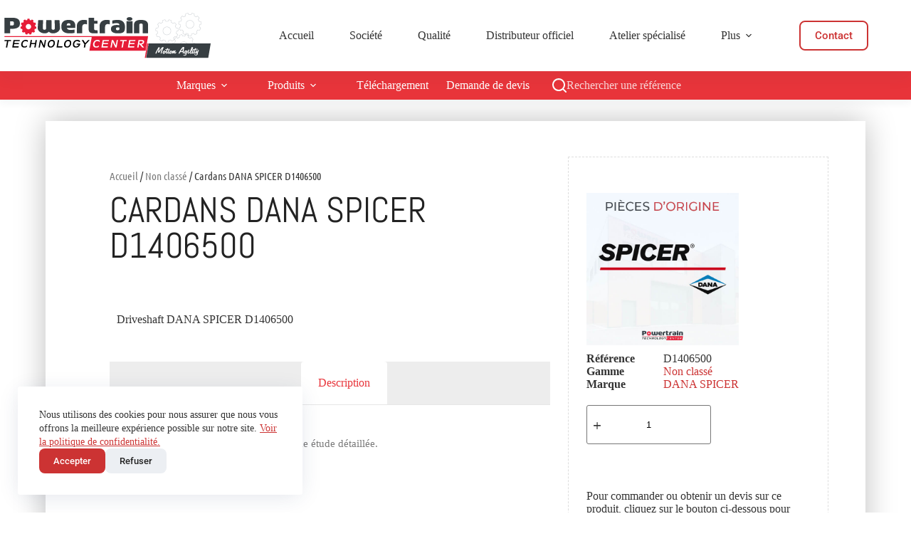

--- FILE ---
content_type: text/html; charset=UTF-8
request_url: https://powertrain-center.com/produit/cardans-dana-spicer-d1406500/
body_size: 93213
content:
<!doctype html>
<html lang="fr-FR">
<head>
	
	<meta charset="UTF-8">
	<meta name="viewport" content="width=device-width, initial-scale=1, maximum-scale=5, viewport-fit=cover">
	<link rel="profile" href="https://gmpg.org/xfn/11">

	<meta name='robots' content='index, follow, max-image-preview:large, max-snippet:-1, max-video-preview:-1' />
	<style>img:is([sizes="auto" i], [sizes^="auto," i]) { contain-intrinsic-size: 3000px 1500px }</style>
	
	<!-- This site is optimized with the Yoast SEO plugin v26.3 - https://yoast.com/wordpress/plugins/seo/ -->
	<title>Cardans DANA SPICER D1406500 - Powertrain Technology Center</title>
	<link rel="canonical" href="https://powertrain-center.com/produit/cardans-dana-spicer-d1406500/" />
	<meta property="og:locale" content="fr_FR" />
	<meta property="og:type" content="article" />
	<meta property="og:title" content="Cardans DANA SPICER D1406500 - Powertrain Technology Center" />
	<meta property="og:description" content="Driveshaft DANA SPICER D1406500" />
	<meta property="og:url" content="https://powertrain-center.com/produit/cardans-dana-spicer-d1406500/" />
	<meta property="og:site_name" content="Powertrain Technology Center" />
	<meta property="article:modified_time" content="2022-09-13T14:16:30+00:00" />
	<meta property="og:image" content="https://powertrain-center.com/wp-content/uploads/2021/07/ptc-pieces-origine_dana-spicer.jpg" />
	<meta property="og:image:width" content="600" />
	<meta property="og:image:height" content="600" />
	<meta property="og:image:type" content="image/jpeg" />
	<meta name="twitter:card" content="summary_large_image" />
	<script type="application/ld+json" class="yoast-schema-graph">{"@context":"https://schema.org","@graph":[{"@type":"WebPage","@id":"https://powertrain-center.com/produit/cardans-dana-spicer-d1406500/","url":"https://powertrain-center.com/produit/cardans-dana-spicer-d1406500/","name":"Cardans DANA SPICER D1406500 - Powertrain Technology Center","isPartOf":{"@id":"https://powertrain-center.com/#website"},"primaryImageOfPage":{"@id":"https://powertrain-center.com/produit/cardans-dana-spicer-d1406500/#primaryimage"},"image":{"@id":"https://powertrain-center.com/produit/cardans-dana-spicer-d1406500/#primaryimage"},"thumbnailUrl":"https://powertrain-center.com/wp-content/uploads/2021/07/ptc-pieces-origine_dana-spicer.jpg","datePublished":"2022-04-06T14:38:52+00:00","dateModified":"2022-09-13T14:16:30+00:00","breadcrumb":{"@id":"https://powertrain-center.com/produit/cardans-dana-spicer-d1406500/#breadcrumb"},"inLanguage":"fr-FR","potentialAction":[{"@type":"ReadAction","target":["https://powertrain-center.com/produit/cardans-dana-spicer-d1406500/"]}]},{"@type":"ImageObject","inLanguage":"fr-FR","@id":"https://powertrain-center.com/produit/cardans-dana-spicer-d1406500/#primaryimage","url":"https://powertrain-center.com/wp-content/uploads/2021/07/ptc-pieces-origine_dana-spicer.jpg","contentUrl":"https://powertrain-center.com/wp-content/uploads/2021/07/ptc-pieces-origine_dana-spicer.jpg","width":600,"height":600,"caption":"ptc-pieces-origine_dana-spicer"},{"@type":"BreadcrumbList","@id":"https://powertrain-center.com/produit/cardans-dana-spicer-d1406500/#breadcrumb","itemListElement":[{"@type":"ListItem","position":1,"name":"Catalogue","item":"https://powertrain-center.com/boutique/"},{"@type":"ListItem","position":2,"name":"Cardans DANA SPICER D1406500"}]},{"@type":"WebSite","@id":"https://powertrain-center.com/#website","url":"https://powertrain-center.com/","name":"Powertrain Technology Center","description":"BOITES DE VITESSES – HUILES – PONTS – PRISES DE FORCE","publisher":{"@id":"https://powertrain-center.com/#organization"},"potentialAction":[{"@type":"SearchAction","target":{"@type":"EntryPoint","urlTemplate":"https://powertrain-center.com/?s={search_term_string}"},"query-input":{"@type":"PropertyValueSpecification","valueRequired":true,"valueName":"search_term_string"}}],"inLanguage":"fr-FR"},{"@type":"Organization","@id":"https://powertrain-center.com/#organization","name":"Powertrain Technology Center","url":"https://powertrain-center.com/","logo":{"@type":"ImageObject","inLanguage":"fr-FR","@id":"https://powertrain-center.com/#/schema/logo/image/","url":"https://powertrain-center.com/wp-content/uploads/2022/09/logo-ptc-motion-agility-4.png","contentUrl":"https://powertrain-center.com/wp-content/uploads/2022/09/logo-ptc-motion-agility-4.png","width":302,"height":70,"caption":"Powertrain Technology Center"},"image":{"@id":"https://powertrain-center.com/#/schema/logo/image/"},"sameAs":["https://www.linkedin.com/company/powertrain-center/","https://www.youtube.com/channel/UCY3tHhHgNlay0BrkJvpyEig"]}]}</script>
	<!-- / Yoast SEO plugin. -->


<link rel='dns-prefetch' href='//fonts.googleapis.com' />
<link rel="alternate" type="application/rss+xml" title="Powertrain Technology Center &raquo; Flux" href="https://powertrain-center.com/feed/" />
<link rel="alternate" type="application/rss+xml" title="Powertrain Technology Center &raquo; Flux des commentaires" href="https://powertrain-center.com/comments/feed/" />
<link rel='stylesheet' id='blocksy-dynamic-global-css' href='https://powertrain-center.com/wp-content/uploads/blocksy/css/global.css?ver=48307' media='all' />
<link rel='stylesheet' id='wp-block-library-css' href='https://powertrain-center.com/wp-includes/css/dist/block-library/style.min.css?ver=6.8.3' media='all' />
<style id='global-styles-inline-css'>
:root{--wp--preset--aspect-ratio--square: 1;--wp--preset--aspect-ratio--4-3: 4/3;--wp--preset--aspect-ratio--3-4: 3/4;--wp--preset--aspect-ratio--3-2: 3/2;--wp--preset--aspect-ratio--2-3: 2/3;--wp--preset--aspect-ratio--16-9: 16/9;--wp--preset--aspect-ratio--9-16: 9/16;--wp--preset--color--black: #000000;--wp--preset--color--cyan-bluish-gray: #abb8c3;--wp--preset--color--white: #ffffff;--wp--preset--color--pale-pink: #f78da7;--wp--preset--color--vivid-red: #cf2e2e;--wp--preset--color--luminous-vivid-orange: #ff6900;--wp--preset--color--luminous-vivid-amber: #fcb900;--wp--preset--color--light-green-cyan: #7bdcb5;--wp--preset--color--vivid-green-cyan: #00d084;--wp--preset--color--pale-cyan-blue: #8ed1fc;--wp--preset--color--vivid-cyan-blue: #0693e3;--wp--preset--color--vivid-purple: #9b51e0;--wp--preset--color--palette-color-1: var(--theme-palette-color-1, #cc3333);--wp--preset--color--palette-color-2: var(--theme-palette-color-2, #e8343a);--wp--preset--color--palette-color-3: var(--theme-palette-color-3, #222222);--wp--preset--color--palette-color-4: var(--theme-palette-color-4, #0f0f30);--wp--preset--color--palette-color-5: var(--theme-palette-color-5, #ffffff);--wp--preset--color--palette-color-6: var(--theme-palette-color-6, #f2f5f7);--wp--preset--color--palette-color-7: var(--theme-palette-color-7, #FAFBFC);--wp--preset--color--palette-color-8: var(--theme-palette-color-8, #ffffff);--wp--preset--gradient--vivid-cyan-blue-to-vivid-purple: linear-gradient(135deg,rgba(6,147,227,1) 0%,rgb(155,81,224) 100%);--wp--preset--gradient--light-green-cyan-to-vivid-green-cyan: linear-gradient(135deg,rgb(122,220,180) 0%,rgb(0,208,130) 100%);--wp--preset--gradient--luminous-vivid-amber-to-luminous-vivid-orange: linear-gradient(135deg,rgba(252,185,0,1) 0%,rgba(255,105,0,1) 100%);--wp--preset--gradient--luminous-vivid-orange-to-vivid-red: linear-gradient(135deg,rgba(255,105,0,1) 0%,rgb(207,46,46) 100%);--wp--preset--gradient--very-light-gray-to-cyan-bluish-gray: linear-gradient(135deg,rgb(238,238,238) 0%,rgb(169,184,195) 100%);--wp--preset--gradient--cool-to-warm-spectrum: linear-gradient(135deg,rgb(74,234,220) 0%,rgb(151,120,209) 20%,rgb(207,42,186) 40%,rgb(238,44,130) 60%,rgb(251,105,98) 80%,rgb(254,248,76) 100%);--wp--preset--gradient--blush-light-purple: linear-gradient(135deg,rgb(255,206,236) 0%,rgb(152,150,240) 100%);--wp--preset--gradient--blush-bordeaux: linear-gradient(135deg,rgb(254,205,165) 0%,rgb(254,45,45) 50%,rgb(107,0,62) 100%);--wp--preset--gradient--luminous-dusk: linear-gradient(135deg,rgb(255,203,112) 0%,rgb(199,81,192) 50%,rgb(65,88,208) 100%);--wp--preset--gradient--pale-ocean: linear-gradient(135deg,rgb(255,245,203) 0%,rgb(182,227,212) 50%,rgb(51,167,181) 100%);--wp--preset--gradient--electric-grass: linear-gradient(135deg,rgb(202,248,128) 0%,rgb(113,206,126) 100%);--wp--preset--gradient--midnight: linear-gradient(135deg,rgb(2,3,129) 0%,rgb(40,116,252) 100%);--wp--preset--gradient--juicy-peach: linear-gradient(to right, #ffecd2 0%, #fcb69f 100%);--wp--preset--gradient--young-passion: linear-gradient(to right, #ff8177 0%, #ff867a 0%, #ff8c7f 21%, #f99185 52%, #cf556c 78%, #b12a5b 100%);--wp--preset--gradient--true-sunset: linear-gradient(to right, #fa709a 0%, #fee140 100%);--wp--preset--gradient--morpheus-den: linear-gradient(to top, #30cfd0 0%, #330867 100%);--wp--preset--gradient--plum-plate: linear-gradient(135deg, #667eea 0%, #764ba2 100%);--wp--preset--gradient--aqua-splash: linear-gradient(15deg, #13547a 0%, #80d0c7 100%);--wp--preset--gradient--love-kiss: linear-gradient(to top, #ff0844 0%, #ffb199 100%);--wp--preset--gradient--new-retrowave: linear-gradient(to top, #3b41c5 0%, #a981bb 49%, #ffc8a9 100%);--wp--preset--gradient--plum-bath: linear-gradient(to top, #cc208e 0%, #6713d2 100%);--wp--preset--gradient--high-flight: linear-gradient(to right, #0acffe 0%, #495aff 100%);--wp--preset--gradient--teen-party: linear-gradient(-225deg, #FF057C 0%, #8D0B93 50%, #321575 100%);--wp--preset--gradient--fabled-sunset: linear-gradient(-225deg, #231557 0%, #44107A 29%, #FF1361 67%, #FFF800 100%);--wp--preset--gradient--arielle-smile: radial-gradient(circle 248px at center, #16d9e3 0%, #30c7ec 47%, #46aef7 100%);--wp--preset--gradient--itmeo-branding: linear-gradient(180deg, #2af598 0%, #009efd 100%);--wp--preset--gradient--deep-blue: linear-gradient(to right, #6a11cb 0%, #2575fc 100%);--wp--preset--gradient--strong-bliss: linear-gradient(to right, #f78ca0 0%, #f9748f 19%, #fd868c 60%, #fe9a8b 100%);--wp--preset--gradient--sweet-period: linear-gradient(to top, #3f51b1 0%, #5a55ae 13%, #7b5fac 25%, #8f6aae 38%, #a86aa4 50%, #cc6b8e 62%, #f18271 75%, #f3a469 87%, #f7c978 100%);--wp--preset--gradient--purple-division: linear-gradient(to top, #7028e4 0%, #e5b2ca 100%);--wp--preset--gradient--cold-evening: linear-gradient(to top, #0c3483 0%, #a2b6df 100%, #6b8cce 100%, #a2b6df 100%);--wp--preset--gradient--mountain-rock: linear-gradient(to right, #868f96 0%, #596164 100%);--wp--preset--gradient--desert-hump: linear-gradient(to top, #c79081 0%, #dfa579 100%);--wp--preset--gradient--ethernal-constance: linear-gradient(to top, #09203f 0%, #537895 100%);--wp--preset--gradient--happy-memories: linear-gradient(-60deg, #ff5858 0%, #f09819 100%);--wp--preset--gradient--grown-early: linear-gradient(to top, #0ba360 0%, #3cba92 100%);--wp--preset--gradient--morning-salad: linear-gradient(-225deg, #B7F8DB 0%, #50A7C2 100%);--wp--preset--gradient--night-call: linear-gradient(-225deg, #AC32E4 0%, #7918F2 48%, #4801FF 100%);--wp--preset--gradient--mind-crawl: linear-gradient(-225deg, #473B7B 0%, #3584A7 51%, #30D2BE 100%);--wp--preset--gradient--angel-care: linear-gradient(-225deg, #FFE29F 0%, #FFA99F 48%, #FF719A 100%);--wp--preset--gradient--juicy-cake: linear-gradient(to top, #e14fad 0%, #f9d423 100%);--wp--preset--gradient--rich-metal: linear-gradient(to right, #d7d2cc 0%, #304352 100%);--wp--preset--gradient--mole-hall: linear-gradient(-20deg, #616161 0%, #9bc5c3 100%);--wp--preset--gradient--cloudy-knoxville: linear-gradient(120deg, #fdfbfb 0%, #ebedee 100%);--wp--preset--gradient--soft-grass: linear-gradient(to top, #c1dfc4 0%, #deecdd 100%);--wp--preset--gradient--saint-petersburg: linear-gradient(135deg, #f5f7fa 0%, #c3cfe2 100%);--wp--preset--gradient--everlasting-sky: linear-gradient(135deg, #fdfcfb 0%, #e2d1c3 100%);--wp--preset--gradient--kind-steel: linear-gradient(-20deg, #e9defa 0%, #fbfcdb 100%);--wp--preset--gradient--over-sun: linear-gradient(60deg, #abecd6 0%, #fbed96 100%);--wp--preset--gradient--premium-white: linear-gradient(to top, #d5d4d0 0%, #d5d4d0 1%, #eeeeec 31%, #efeeec 75%, #e9e9e7 100%);--wp--preset--gradient--clean-mirror: linear-gradient(45deg, #93a5cf 0%, #e4efe9 100%);--wp--preset--gradient--wild-apple: linear-gradient(to top, #d299c2 0%, #fef9d7 100%);--wp--preset--gradient--snow-again: linear-gradient(to top, #e6e9f0 0%, #eef1f5 100%);--wp--preset--gradient--confident-cloud: linear-gradient(to top, #dad4ec 0%, #dad4ec 1%, #f3e7e9 100%);--wp--preset--gradient--glass-water: linear-gradient(to top, #dfe9f3 0%, white 100%);--wp--preset--gradient--perfect-white: linear-gradient(-225deg, #E3FDF5 0%, #FFE6FA 100%);--wp--preset--font-size--small: 13px;--wp--preset--font-size--medium: 20px;--wp--preset--font-size--large: clamp(22px, 1.375rem + ((1vw - 3.2px) * 0.625), 30px);--wp--preset--font-size--x-large: clamp(30px, 1.875rem + ((1vw - 3.2px) * 1.563), 50px);--wp--preset--font-size--xx-large: clamp(45px, 2.813rem + ((1vw - 3.2px) * 2.734), 80px);--wp--preset--spacing--20: 0.44rem;--wp--preset--spacing--30: 0.67rem;--wp--preset--spacing--40: 1rem;--wp--preset--spacing--50: 1.5rem;--wp--preset--spacing--60: 2.25rem;--wp--preset--spacing--70: 3.38rem;--wp--preset--spacing--80: 5.06rem;--wp--preset--shadow--natural: 6px 6px 9px rgba(0, 0, 0, 0.2);--wp--preset--shadow--deep: 12px 12px 50px rgba(0, 0, 0, 0.4);--wp--preset--shadow--sharp: 6px 6px 0px rgba(0, 0, 0, 0.2);--wp--preset--shadow--outlined: 6px 6px 0px -3px rgba(255, 255, 255, 1), 6px 6px rgba(0, 0, 0, 1);--wp--preset--shadow--crisp: 6px 6px 0px rgba(0, 0, 0, 1);}:root { --wp--style--global--content-size: var(--theme-block-max-width);--wp--style--global--wide-size: var(--theme-block-wide-max-width); }:where(body) { margin: 0; }.wp-site-blocks > .alignleft { float: left; margin-right: 2em; }.wp-site-blocks > .alignright { float: right; margin-left: 2em; }.wp-site-blocks > .aligncenter { justify-content: center; margin-left: auto; margin-right: auto; }:where(.wp-site-blocks) > * { margin-block-start: var(--theme-content-spacing); margin-block-end: 0; }:where(.wp-site-blocks) > :first-child { margin-block-start: 0; }:where(.wp-site-blocks) > :last-child { margin-block-end: 0; }:root { --wp--style--block-gap: var(--theme-content-spacing); }:root :where(.is-layout-flow) > :first-child{margin-block-start: 0;}:root :where(.is-layout-flow) > :last-child{margin-block-end: 0;}:root :where(.is-layout-flow) > *{margin-block-start: var(--theme-content-spacing);margin-block-end: 0;}:root :where(.is-layout-constrained) > :first-child{margin-block-start: 0;}:root :where(.is-layout-constrained) > :last-child{margin-block-end: 0;}:root :where(.is-layout-constrained) > *{margin-block-start: var(--theme-content-spacing);margin-block-end: 0;}:root :where(.is-layout-flex){gap: var(--theme-content-spacing);}:root :where(.is-layout-grid){gap: var(--theme-content-spacing);}.is-layout-flow > .alignleft{float: left;margin-inline-start: 0;margin-inline-end: 2em;}.is-layout-flow > .alignright{float: right;margin-inline-start: 2em;margin-inline-end: 0;}.is-layout-flow > .aligncenter{margin-left: auto !important;margin-right: auto !important;}.is-layout-constrained > .alignleft{float: left;margin-inline-start: 0;margin-inline-end: 2em;}.is-layout-constrained > .alignright{float: right;margin-inline-start: 2em;margin-inline-end: 0;}.is-layout-constrained > .aligncenter{margin-left: auto !important;margin-right: auto !important;}.is-layout-constrained > :where(:not(.alignleft):not(.alignright):not(.alignfull)){max-width: var(--wp--style--global--content-size);margin-left: auto !important;margin-right: auto !important;}.is-layout-constrained > .alignwide{max-width: var(--wp--style--global--wide-size);}body .is-layout-flex{display: flex;}.is-layout-flex{flex-wrap: wrap;align-items: center;}.is-layout-flex > :is(*, div){margin: 0;}body .is-layout-grid{display: grid;}.is-layout-grid > :is(*, div){margin: 0;}body{padding-top: 0px;padding-right: 0px;padding-bottom: 0px;padding-left: 0px;}.has-black-color{color: var(--wp--preset--color--black) !important;}.has-cyan-bluish-gray-color{color: var(--wp--preset--color--cyan-bluish-gray) !important;}.has-white-color{color: var(--wp--preset--color--white) !important;}.has-pale-pink-color{color: var(--wp--preset--color--pale-pink) !important;}.has-vivid-red-color{color: var(--wp--preset--color--vivid-red) !important;}.has-luminous-vivid-orange-color{color: var(--wp--preset--color--luminous-vivid-orange) !important;}.has-luminous-vivid-amber-color{color: var(--wp--preset--color--luminous-vivid-amber) !important;}.has-light-green-cyan-color{color: var(--wp--preset--color--light-green-cyan) !important;}.has-vivid-green-cyan-color{color: var(--wp--preset--color--vivid-green-cyan) !important;}.has-pale-cyan-blue-color{color: var(--wp--preset--color--pale-cyan-blue) !important;}.has-vivid-cyan-blue-color{color: var(--wp--preset--color--vivid-cyan-blue) !important;}.has-vivid-purple-color{color: var(--wp--preset--color--vivid-purple) !important;}.has-palette-color-1-color{color: var(--wp--preset--color--palette-color-1) !important;}.has-palette-color-2-color{color: var(--wp--preset--color--palette-color-2) !important;}.has-palette-color-3-color{color: var(--wp--preset--color--palette-color-3) !important;}.has-palette-color-4-color{color: var(--wp--preset--color--palette-color-4) !important;}.has-palette-color-5-color{color: var(--wp--preset--color--palette-color-5) !important;}.has-palette-color-6-color{color: var(--wp--preset--color--palette-color-6) !important;}.has-palette-color-7-color{color: var(--wp--preset--color--palette-color-7) !important;}.has-palette-color-8-color{color: var(--wp--preset--color--palette-color-8) !important;}.has-black-background-color{background-color: var(--wp--preset--color--black) !important;}.has-cyan-bluish-gray-background-color{background-color: var(--wp--preset--color--cyan-bluish-gray) !important;}.has-white-background-color{background-color: var(--wp--preset--color--white) !important;}.has-pale-pink-background-color{background-color: var(--wp--preset--color--pale-pink) !important;}.has-vivid-red-background-color{background-color: var(--wp--preset--color--vivid-red) !important;}.has-luminous-vivid-orange-background-color{background-color: var(--wp--preset--color--luminous-vivid-orange) !important;}.has-luminous-vivid-amber-background-color{background-color: var(--wp--preset--color--luminous-vivid-amber) !important;}.has-light-green-cyan-background-color{background-color: var(--wp--preset--color--light-green-cyan) !important;}.has-vivid-green-cyan-background-color{background-color: var(--wp--preset--color--vivid-green-cyan) !important;}.has-pale-cyan-blue-background-color{background-color: var(--wp--preset--color--pale-cyan-blue) !important;}.has-vivid-cyan-blue-background-color{background-color: var(--wp--preset--color--vivid-cyan-blue) !important;}.has-vivid-purple-background-color{background-color: var(--wp--preset--color--vivid-purple) !important;}.has-palette-color-1-background-color{background-color: var(--wp--preset--color--palette-color-1) !important;}.has-palette-color-2-background-color{background-color: var(--wp--preset--color--palette-color-2) !important;}.has-palette-color-3-background-color{background-color: var(--wp--preset--color--palette-color-3) !important;}.has-palette-color-4-background-color{background-color: var(--wp--preset--color--palette-color-4) !important;}.has-palette-color-5-background-color{background-color: var(--wp--preset--color--palette-color-5) !important;}.has-palette-color-6-background-color{background-color: var(--wp--preset--color--palette-color-6) !important;}.has-palette-color-7-background-color{background-color: var(--wp--preset--color--palette-color-7) !important;}.has-palette-color-8-background-color{background-color: var(--wp--preset--color--palette-color-8) !important;}.has-black-border-color{border-color: var(--wp--preset--color--black) !important;}.has-cyan-bluish-gray-border-color{border-color: var(--wp--preset--color--cyan-bluish-gray) !important;}.has-white-border-color{border-color: var(--wp--preset--color--white) !important;}.has-pale-pink-border-color{border-color: var(--wp--preset--color--pale-pink) !important;}.has-vivid-red-border-color{border-color: var(--wp--preset--color--vivid-red) !important;}.has-luminous-vivid-orange-border-color{border-color: var(--wp--preset--color--luminous-vivid-orange) !important;}.has-luminous-vivid-amber-border-color{border-color: var(--wp--preset--color--luminous-vivid-amber) !important;}.has-light-green-cyan-border-color{border-color: var(--wp--preset--color--light-green-cyan) !important;}.has-vivid-green-cyan-border-color{border-color: var(--wp--preset--color--vivid-green-cyan) !important;}.has-pale-cyan-blue-border-color{border-color: var(--wp--preset--color--pale-cyan-blue) !important;}.has-vivid-cyan-blue-border-color{border-color: var(--wp--preset--color--vivid-cyan-blue) !important;}.has-vivid-purple-border-color{border-color: var(--wp--preset--color--vivid-purple) !important;}.has-palette-color-1-border-color{border-color: var(--wp--preset--color--palette-color-1) !important;}.has-palette-color-2-border-color{border-color: var(--wp--preset--color--palette-color-2) !important;}.has-palette-color-3-border-color{border-color: var(--wp--preset--color--palette-color-3) !important;}.has-palette-color-4-border-color{border-color: var(--wp--preset--color--palette-color-4) !important;}.has-palette-color-5-border-color{border-color: var(--wp--preset--color--palette-color-5) !important;}.has-palette-color-6-border-color{border-color: var(--wp--preset--color--palette-color-6) !important;}.has-palette-color-7-border-color{border-color: var(--wp--preset--color--palette-color-7) !important;}.has-palette-color-8-border-color{border-color: var(--wp--preset--color--palette-color-8) !important;}.has-vivid-cyan-blue-to-vivid-purple-gradient-background{background: var(--wp--preset--gradient--vivid-cyan-blue-to-vivid-purple) !important;}.has-light-green-cyan-to-vivid-green-cyan-gradient-background{background: var(--wp--preset--gradient--light-green-cyan-to-vivid-green-cyan) !important;}.has-luminous-vivid-amber-to-luminous-vivid-orange-gradient-background{background: var(--wp--preset--gradient--luminous-vivid-amber-to-luminous-vivid-orange) !important;}.has-luminous-vivid-orange-to-vivid-red-gradient-background{background: var(--wp--preset--gradient--luminous-vivid-orange-to-vivid-red) !important;}.has-very-light-gray-to-cyan-bluish-gray-gradient-background{background: var(--wp--preset--gradient--very-light-gray-to-cyan-bluish-gray) !important;}.has-cool-to-warm-spectrum-gradient-background{background: var(--wp--preset--gradient--cool-to-warm-spectrum) !important;}.has-blush-light-purple-gradient-background{background: var(--wp--preset--gradient--blush-light-purple) !important;}.has-blush-bordeaux-gradient-background{background: var(--wp--preset--gradient--blush-bordeaux) !important;}.has-luminous-dusk-gradient-background{background: var(--wp--preset--gradient--luminous-dusk) !important;}.has-pale-ocean-gradient-background{background: var(--wp--preset--gradient--pale-ocean) !important;}.has-electric-grass-gradient-background{background: var(--wp--preset--gradient--electric-grass) !important;}.has-midnight-gradient-background{background: var(--wp--preset--gradient--midnight) !important;}.has-juicy-peach-gradient-background{background: var(--wp--preset--gradient--juicy-peach) !important;}.has-young-passion-gradient-background{background: var(--wp--preset--gradient--young-passion) !important;}.has-true-sunset-gradient-background{background: var(--wp--preset--gradient--true-sunset) !important;}.has-morpheus-den-gradient-background{background: var(--wp--preset--gradient--morpheus-den) !important;}.has-plum-plate-gradient-background{background: var(--wp--preset--gradient--plum-plate) !important;}.has-aqua-splash-gradient-background{background: var(--wp--preset--gradient--aqua-splash) !important;}.has-love-kiss-gradient-background{background: var(--wp--preset--gradient--love-kiss) !important;}.has-new-retrowave-gradient-background{background: var(--wp--preset--gradient--new-retrowave) !important;}.has-plum-bath-gradient-background{background: var(--wp--preset--gradient--plum-bath) !important;}.has-high-flight-gradient-background{background: var(--wp--preset--gradient--high-flight) !important;}.has-teen-party-gradient-background{background: var(--wp--preset--gradient--teen-party) !important;}.has-fabled-sunset-gradient-background{background: var(--wp--preset--gradient--fabled-sunset) !important;}.has-arielle-smile-gradient-background{background: var(--wp--preset--gradient--arielle-smile) !important;}.has-itmeo-branding-gradient-background{background: var(--wp--preset--gradient--itmeo-branding) !important;}.has-deep-blue-gradient-background{background: var(--wp--preset--gradient--deep-blue) !important;}.has-strong-bliss-gradient-background{background: var(--wp--preset--gradient--strong-bliss) !important;}.has-sweet-period-gradient-background{background: var(--wp--preset--gradient--sweet-period) !important;}.has-purple-division-gradient-background{background: var(--wp--preset--gradient--purple-division) !important;}.has-cold-evening-gradient-background{background: var(--wp--preset--gradient--cold-evening) !important;}.has-mountain-rock-gradient-background{background: var(--wp--preset--gradient--mountain-rock) !important;}.has-desert-hump-gradient-background{background: var(--wp--preset--gradient--desert-hump) !important;}.has-ethernal-constance-gradient-background{background: var(--wp--preset--gradient--ethernal-constance) !important;}.has-happy-memories-gradient-background{background: var(--wp--preset--gradient--happy-memories) !important;}.has-grown-early-gradient-background{background: var(--wp--preset--gradient--grown-early) !important;}.has-morning-salad-gradient-background{background: var(--wp--preset--gradient--morning-salad) !important;}.has-night-call-gradient-background{background: var(--wp--preset--gradient--night-call) !important;}.has-mind-crawl-gradient-background{background: var(--wp--preset--gradient--mind-crawl) !important;}.has-angel-care-gradient-background{background: var(--wp--preset--gradient--angel-care) !important;}.has-juicy-cake-gradient-background{background: var(--wp--preset--gradient--juicy-cake) !important;}.has-rich-metal-gradient-background{background: var(--wp--preset--gradient--rich-metal) !important;}.has-mole-hall-gradient-background{background: var(--wp--preset--gradient--mole-hall) !important;}.has-cloudy-knoxville-gradient-background{background: var(--wp--preset--gradient--cloudy-knoxville) !important;}.has-soft-grass-gradient-background{background: var(--wp--preset--gradient--soft-grass) !important;}.has-saint-petersburg-gradient-background{background: var(--wp--preset--gradient--saint-petersburg) !important;}.has-everlasting-sky-gradient-background{background: var(--wp--preset--gradient--everlasting-sky) !important;}.has-kind-steel-gradient-background{background: var(--wp--preset--gradient--kind-steel) !important;}.has-over-sun-gradient-background{background: var(--wp--preset--gradient--over-sun) !important;}.has-premium-white-gradient-background{background: var(--wp--preset--gradient--premium-white) !important;}.has-clean-mirror-gradient-background{background: var(--wp--preset--gradient--clean-mirror) !important;}.has-wild-apple-gradient-background{background: var(--wp--preset--gradient--wild-apple) !important;}.has-snow-again-gradient-background{background: var(--wp--preset--gradient--snow-again) !important;}.has-confident-cloud-gradient-background{background: var(--wp--preset--gradient--confident-cloud) !important;}.has-glass-water-gradient-background{background: var(--wp--preset--gradient--glass-water) !important;}.has-perfect-white-gradient-background{background: var(--wp--preset--gradient--perfect-white) !important;}.has-small-font-size{font-size: var(--wp--preset--font-size--small) !important;}.has-medium-font-size{font-size: var(--wp--preset--font-size--medium) !important;}.has-large-font-size{font-size: var(--wp--preset--font-size--large) !important;}.has-x-large-font-size{font-size: var(--wp--preset--font-size--x-large) !important;}.has-xx-large-font-size{font-size: var(--wp--preset--font-size--xx-large) !important;}
:root :where(.wp-block-pullquote){font-size: clamp(0.984em, 0.984rem + ((1vw - 0.2em) * 0.645), 1.5em);line-height: 1.6;}
</style>
<style id='woocommerce-inline-inline-css'>
.woocommerce form .form-row .required { visibility: visible; }
</style>
<link rel='stylesheet' id='brands-styles-css' href='https://powertrain-center.com/wp-content/plugins/woocommerce/assets/css/brands.css?ver=10.3.7' media='all' />
<link rel='stylesheet' id='parent-style-css' href='https://powertrain-center.com/wp-content/themes/blocksy/style.css?ver=6.8.3' media='all' />
<link rel='stylesheet' id='ct-main-styles-css' href='https://powertrain-center.com/wp-content/themes/blocksy/static/bundle/main.min.css?ver=2.1.18' media='all' />
<link rel='stylesheet' id='ct-woocommerce-styles-css' href='https://powertrain-center.com/wp-content/themes/blocksy/static/bundle/woocommerce.min.css?ver=2.1.18' media='all' />
<link rel='stylesheet' id='blocksy-fonts-font-source-google-css' href='https://fonts.googleapis.com/css2?family=Bebas%20Neue:wght@400&#038;family=Poppins:wght@700&#038;display=swap' media='all' />
<link rel='stylesheet' id='ct-page-title-styles-css' href='https://powertrain-center.com/wp-content/themes/blocksy/static/bundle/page-title.min.css?ver=2.1.18' media='all' />
<link rel='stylesheet' id='ct-elementor-styles-css' href='https://powertrain-center.com/wp-content/themes/blocksy/static/bundle/elementor-frontend.min.css?ver=2.1.18' media='all' />
<link rel='stylesheet' id='ct-elementor-woocommerce-styles-css' href='https://powertrain-center.com/wp-content/themes/blocksy/static/bundle/elementor-woocommerce-frontend.min.css?ver=2.1.18' media='all' />
<link rel='stylesheet' id='ct-flexy-styles-css' href='https://powertrain-center.com/wp-content/themes/blocksy/static/bundle/flexy.min.css?ver=2.1.18' media='all' />
<link rel='stylesheet' id='ct-wpforms-styles-css' href='https://powertrain-center.com/wp-content/themes/blocksy/static/bundle/wpforms.min.css?ver=2.1.18' media='all' />
<link rel='stylesheet' id='elementor-frontend-css' href='https://powertrain-center.com/wp-content/plugins/elementor/assets/css/frontend.min.css?ver=3.32.5' media='all' />
<link rel='stylesheet' id='widget-heading-css' href='https://powertrain-center.com/wp-content/plugins/elementor/assets/css/widget-heading.min.css?ver=3.32.5' media='all' />
<link rel='stylesheet' id='widget-woocommerce-product-data-tabs-css' href='https://powertrain-center.com/wp-content/plugins/elementor-pro/assets/css/widget-woocommerce-product-data-tabs.min.css?ver=3.32.3' media='all' />
<link rel='stylesheet' id='widget-woocommerce-products-css' href='https://powertrain-center.com/wp-content/plugins/elementor-pro/assets/css/widget-woocommerce-products.min.css?ver=3.32.3' media='all' />
<link rel='stylesheet' id='widget-woocommerce-product-images-css' href='https://powertrain-center.com/wp-content/plugins/elementor-pro/assets/css/widget-woocommerce-product-images.min.css?ver=3.32.3' media='all' />
<link rel='stylesheet' id='widget-image-css' href='https://powertrain-center.com/wp-content/plugins/elementor/assets/css/widget-image.min.css?ver=3.32.5' media='all' />
<link rel='stylesheet' id='widget-woocommerce-product-meta-css' href='https://powertrain-center.com/wp-content/plugins/elementor-pro/assets/css/widget-woocommerce-product-meta.min.css?ver=3.32.3' media='all' />
<link rel='stylesheet' id='widget-woocommerce-product-add-to-cart-css' href='https://powertrain-center.com/wp-content/plugins/elementor-pro/assets/css/widget-woocommerce-product-add-to-cart.min.css?ver=3.32.3' media='all' />
<link rel='stylesheet' id='widget-woocommerce-product-price-css' href='https://powertrain-center.com/wp-content/plugins/elementor-pro/assets/css/widget-woocommerce-product-price.min.css?ver=3.32.3' media='all' />
<link rel='stylesheet' id='elementor-icons-css' href='https://powertrain-center.com/wp-content/plugins/elementor/assets/lib/eicons/css/elementor-icons.min.css?ver=5.44.0' media='all' />
<link rel='stylesheet' id='elementor-post-2697-css' href='https://powertrain-center.com/wp-content/uploads/elementor/css/post-2697.css?ver=1768834807' media='all' />
<link rel='stylesheet' id='elementor-post-4634-css' href='https://powertrain-center.com/wp-content/uploads/elementor/css/post-4634.css?ver=1768834807' media='all' />
<link rel='stylesheet' id='yith_ywraq_frontend-css' href='https://powertrain-center.com/wp-content/plugins/yith-woocommerce-request-a-quote-premium/assets/css/ywraq-frontend.css?ver=4.38.0' media='all' />
<style id='yith_ywraq_frontend-inline-css'>
:root {
		--ywraq_layout_button_bg_color: rgb(204,51,51);
		--ywraq_layout_button_bg_color_hover: rgb(232,52,58);
		--ywraq_layout_button_border_color: rgb(204,51,51);
		--ywraq_layout_button_border_color_hover: rgb(232,52,58);
		--ywraq_layout_button_color: #ffffff;
		--ywraq_layout_button_color_hover: #ffffff;
		
		--ywraq_checkout_button_bg_color: rgb(204,51,51);
		--ywraq_checkout_button_bg_color_hover: rgb(232,52,58);
		--ywraq_checkout_button_border_color: rgb(204,51,51);
		--ywraq_checkout_button_border_color_hover: rgb(232,52,58);
		--ywraq_checkout_button_color: #ffffff;
		--ywraq_checkout_button_color_hover: #ffffff;
		
		--ywraq_accept_button_bg_color: #0066b4;
		--ywraq_accept_button_bg_color_hover: #044a80;
		--ywraq_accept_button_border_color: #0066b4;
		--ywraq_accept_button_border_color_hover: #044a80;
		--ywraq_accept_button_color: #ffffff;
		--ywraq_accept_button_color_hover: #ffffff;
		
		--ywraq_reject_button_bg_color: transparent;
		--ywraq_reject_button_bg_color_hover: #CC2B2B;
		--ywraq_reject_button_border_color: #CC2B2B;
		--ywraq_reject_button_border_color_hover: #CC2B2B;
		--ywraq_reject_button_color: #CC2B2B;
		--ywraq_reject_button_color_hover: #ffffff;
		}		

.cart button.single_add_to_cart_button, .cart a.single_add_to_cart_button{
	                 display:none!important;
	                }
</style>
<link rel='stylesheet' id='blocksy-ext-product-reviews-styles-css' href='https://powertrain-center.com/wp-content/plugins/blocksy-companion/framework/extensions/product-reviews/static/bundle/main.min.css?ver=2.1.18' media='all' />
<link rel='stylesheet' id='elementor-gf-local-roboto-css' href='https://powertrain-center.com/wp-content/uploads/elementor/google-fonts/css/roboto.css?ver=1747066068' media='all' />
<link rel='stylesheet' id='elementor-gf-local-robotoslab-css' href='https://powertrain-center.com/wp-content/uploads/elementor/google-fonts/css/robotoslab.css?ver=1747066070' media='all' />
<link rel='stylesheet' id='elementor-gf-local-ubuntucondensed-css' href='https://powertrain-center.com/wp-content/uploads/elementor/google-fonts/css/ubuntucondensed.css?ver=1747066075' media='all' />
<link rel='stylesheet' id='elementor-gf-local-abel-css' href='https://powertrain-center.com/wp-content/uploads/elementor/google-fonts/css/abel.css?ver=1747066075' media='all' />
<script src="https://powertrain-center.com/wp-includes/js/jquery/jquery.min.js?ver=3.7.1" id="jquery-core-js"></script>
<script src="https://powertrain-center.com/wp-includes/js/jquery/jquery-migrate.min.js?ver=3.4.1" id="jquery-migrate-js"></script>
<script src="https://powertrain-center.com/wp-content/plugins/woocommerce/assets/js/zoom/jquery.zoom.min.js?ver=1.7.21-wc.10.3.7" id="wc-zoom-js" defer data-wp-strategy="defer"></script>
<script src="https://powertrain-center.com/wp-content/plugins/woocommerce/assets/js/flexslider/jquery.flexslider.min.js?ver=2.7.2-wc.10.3.7" id="wc-flexslider-js" defer data-wp-strategy="defer"></script>
<script id="wc-single-product-js-extra">
var wc_single_product_params = {"i18n_required_rating_text":"Veuillez s\u00e9lectionner une note","i18n_rating_options":["1\u00a0\u00e9toile sur 5","2\u00a0\u00e9toiles sur 5","3\u00a0\u00e9toiles sur 5","4\u00a0\u00e9toiles sur 5","5\u00a0\u00e9toiles sur 5"],"i18n_product_gallery_trigger_text":"Voir la galerie d\u2019images en plein \u00e9cran","review_rating_required":"yes","flexslider":{"rtl":false,"animation":"slide","smoothHeight":true,"directionNav":false,"controlNav":"thumbnails","slideshow":false,"animationSpeed":500,"animationLoop":false,"allowOneSlide":false},"zoom_enabled":"1","zoom_options":[],"photoswipe_enabled":"","photoswipe_options":{"shareEl":false,"closeOnScroll":false,"history":false,"hideAnimationDuration":0,"showAnimationDuration":0},"flexslider_enabled":"1"};
</script>
<script src="https://powertrain-center.com/wp-content/plugins/woocommerce/assets/js/frontend/single-product.min.js?ver=10.3.7" id="wc-single-product-js" defer data-wp-strategy="defer"></script>
<script src="https://powertrain-center.com/wp-content/plugins/woocommerce/assets/js/jquery-blockui/jquery.blockUI.min.js?ver=2.7.0-wc.10.3.7" id="wc-jquery-blockui-js" defer data-wp-strategy="defer"></script>
<script src="https://powertrain-center.com/wp-content/plugins/woocommerce/assets/js/js-cookie/js.cookie.min.js?ver=2.1.4-wc.10.3.7" id="wc-js-cookie-js" defer data-wp-strategy="defer"></script>
<script id="woocommerce-js-extra">
var woocommerce_params = {"ajax_url":"\/wp-admin\/admin-ajax.php","wc_ajax_url":"\/?wc-ajax=%%endpoint%%","i18n_password_show":"Afficher le mot de passe","i18n_password_hide":"Masquer le mot de passe"};
</script>
<script src="https://powertrain-center.com/wp-content/plugins/woocommerce/assets/js/frontend/woocommerce.min.js?ver=10.3.7" id="woocommerce-js" defer data-wp-strategy="defer"></script>
<script id="wc-add-to-cart-js-extra">
var wc_add_to_cart_params = {"ajax_url":"\/wp-admin\/admin-ajax.php","wc_ajax_url":"\/?wc-ajax=%%endpoint%%","i18n_view_cart":"Voir le panier","cart_url":"https:\/\/powertrain-center.com\/panier\/","is_cart":"","cart_redirect_after_add":"no"};
</script>
<script src="https://powertrain-center.com/wp-content/plugins/woocommerce/assets/js/frontend/add-to-cart.min.js?ver=10.3.7" id="wc-add-to-cart-js" defer data-wp-strategy="defer"></script>
<link rel="https://api.w.org/" href="https://powertrain-center.com/wp-json/" /><link rel="alternate" title="JSON" type="application/json" href="https://powertrain-center.com/wp-json/wp/v2/product/21378" /><link rel="EditURI" type="application/rsd+xml" title="RSD" href="https://powertrain-center.com/xmlrpc.php?rsd" />
<meta name="generator" content="WordPress 6.8.3" />
<meta name="generator" content="WooCommerce 10.3.7" />
<link rel='shortlink' href='https://powertrain-center.com/?p=21378' />
<link rel="alternate" title="oEmbed (JSON)" type="application/json+oembed" href="https://powertrain-center.com/wp-json/oembed/1.0/embed?url=https%3A%2F%2Fpowertrain-center.com%2Fproduit%2Fcardans-dana-spicer-d1406500%2F" />
<link rel="alternate" title="oEmbed (XML)" type="text/xml+oembed" href="https://powertrain-center.com/wp-json/oembed/1.0/embed?url=https%3A%2F%2Fpowertrain-center.com%2Fproduit%2Fcardans-dana-spicer-d1406500%2F&#038;format=xml" />
<noscript><link rel='stylesheet' href='https://powertrain-center.com/wp-content/themes/blocksy/static/bundle/no-scripts.min.css' type='text/css'></noscript>
	<noscript><style>.woocommerce-product-gallery{ opacity: 1 !important; }</style></noscript>
	<meta name="generator" content="Elementor 3.32.5; features: additional_custom_breakpoints; settings: css_print_method-external, google_font-enabled, font_display-auto">
<!-- Google tag (gtag.js) -->
<script async src="https://www.googletagmanager.com/gtag/js?id=G-FGWE95GKK1"></script>
<script>
  window.dataLayer = window.dataLayer || [];
  function gtag(){dataLayer.push(arguments);}
  gtag('js', new Date());

  gtag('config', 'G-FGWE95GKK1');
</script>
			<style>
				.e-con.e-parent:nth-of-type(n+4):not(.e-lazyloaded):not(.e-no-lazyload),
				.e-con.e-parent:nth-of-type(n+4):not(.e-lazyloaded):not(.e-no-lazyload) * {
					background-image: none !important;
				}
				@media screen and (max-height: 1024px) {
					.e-con.e-parent:nth-of-type(n+3):not(.e-lazyloaded):not(.e-no-lazyload),
					.e-con.e-parent:nth-of-type(n+3):not(.e-lazyloaded):not(.e-no-lazyload) * {
						background-image: none !important;
					}
				}
				@media screen and (max-height: 640px) {
					.e-con.e-parent:nth-of-type(n+2):not(.e-lazyloaded):not(.e-no-lazyload),
					.e-con.e-parent:nth-of-type(n+2):not(.e-lazyloaded):not(.e-no-lazyload) * {
						background-image: none !important;
					}
				}
			</style>
			<link rel="icon" href="https://powertrain-center.com/wp-content/uploads/2021/02/favicon.png" sizes="32x32" />
<link rel="icon" href="https://powertrain-center.com/wp-content/uploads/2021/02/favicon.png" sizes="192x192" />
<link rel="apple-touch-icon" href="https://powertrain-center.com/wp-content/uploads/2021/02/favicon.png" />
<meta name="msapplication-TileImage" content="https://powertrain-center.com/wp-content/uploads/2021/02/favicon.png" />
		<style id="wp-custom-css">
			.yith-ywraq-mail-form-wrapper .form-row {
    padding: 0px 15px;
    margin-bottom: 1em;
}
.yith-ywraq-mail-form-wrapper .form-row.form-row-wide {
    padding-top: 0px;
		</style>
			</head>


<body class="wp-singular product-template-default single single-product postid-21378 wp-custom-logo wp-embed-responsive wp-theme-blocksy wp-child-theme-blocksy-child theme-blocksy woocommerce woocommerce-page woocommerce-no-js elementor-default elementor-template-full-width elementor-kit-2697 elementor-page-4634 ct-elementor-default-template" data-link="type-2" data-prefix="product" data-header="type-1:sticky" data-footer="type-1" itemscope="itemscope" itemtype="https://schema.org/WebPage">

<a class="skip-link screen-reader-text" href="#main">Passer au contenu</a><div class="ct-drawer-canvas" data-location="start">
		<div id="search-modal" class="ct-panel" data-behaviour="modal" role="dialog" aria-label="Modale de recherche" inert>
			<div class="ct-panel-actions">
				<button class="ct-toggle-close" data-type="type-1" aria-label="Fermer la modale de recherche">
					<svg class="ct-icon" width="12" height="12" viewBox="0 0 15 15"><path d="M1 15a1 1 0 01-.71-.29 1 1 0 010-1.41l5.8-5.8-5.8-5.8A1 1 0 011.7.29l5.8 5.8 5.8-5.8a1 1 0 011.41 1.41l-5.8 5.8 5.8 5.8a1 1 0 01-1.41 1.41l-5.8-5.8-5.8 5.8A1 1 0 011 15z"/></svg>				</button>
			</div>

			<div class="ct-panel-content">
				

<form role="search" method="get" class="ct-search-form"  action="https://powertrain-center.com/" aria-haspopup="listbox" data-live-results="thumbs">

	<input type="search" class="modal-field" placeholder="Rechercher une référence" value="" name="s" autocomplete="off" title="Rechercher…" aria-label="Rechercher…">

	<div class="ct-search-form-controls">
		
		<button type="submit" class="wp-element-button" data-button="icon" aria-label="Bouton de recherche">
			<svg class="ct-icon ct-search-button-content" aria-hidden="true" width="15" height="15" viewBox="0 0 15 15"><path d="M14.8,13.7L12,11c0.9-1.2,1.5-2.6,1.5-4.2c0-3.7-3-6.8-6.8-6.8S0,3,0,6.8s3,6.8,6.8,6.8c1.6,0,3.1-0.6,4.2-1.5l2.8,2.8c0.1,0.1,0.3,0.2,0.5,0.2s0.4-0.1,0.5-0.2C15.1,14.5,15.1,14,14.8,13.7z M1.5,6.8c0-2.9,2.4-5.2,5.2-5.2S12,3.9,12,6.8S9.6,12,6.8,12S1.5,9.6,1.5,6.8z"/></svg>
			<span class="ct-ajax-loader">
				<svg viewBox="0 0 24 24">
					<circle cx="12" cy="12" r="10" opacity="0.2" fill="none" stroke="currentColor" stroke-miterlimit="10" stroke-width="2"/>

					<path d="m12,2c5.52,0,10,4.48,10,10" fill="none" stroke="currentColor" stroke-linecap="round" stroke-miterlimit="10" stroke-width="2">
						<animateTransform
							attributeName="transform"
							attributeType="XML"
							type="rotate"
							dur="0.6s"
							from="0 12 12"
							to="360 12 12"
							repeatCount="indefinite"
						/>
					</path>
				</svg>
			</span>
		</button>

		
					<input type="hidden" name="ct_post_type" value="post:page:product:blc-product-review">
		
		

		<input type="hidden" value="3481695dd5" class="ct-live-results-nonce">	</div>

			<div class="screen-reader-text" aria-live="polite" role="status">
			Aucun résultat		</div>
	
</form>


			</div>
		</div>

		<div id="offcanvas" class="ct-panel ct-header" data-behaviour="right-side" role="dialog" aria-label="Modale hors champ" inert=""><div class="ct-panel-inner">
		<div class="ct-panel-actions">
			
			<button class="ct-toggle-close" data-type="type-1" aria-label="Fermer le tiroir">
				<svg class="ct-icon" width="12" height="12" viewBox="0 0 15 15"><path d="M1 15a1 1 0 01-.71-.29 1 1 0 010-1.41l5.8-5.8-5.8-5.8A1 1 0 011.7.29l5.8 5.8 5.8-5.8a1 1 0 011.41 1.41l-5.8 5.8 5.8 5.8a1 1 0 01-1.41 1.41l-5.8-5.8-5.8 5.8A1 1 0 011 15z"/></svg>
			</button>
		</div>
		<div class="ct-panel-content" data-device="desktop"><div class="ct-panel-content-inner"></div></div><div class="ct-panel-content" data-device="mobile"><div class="ct-panel-content-inner">
<nav
	class="mobile-menu menu-container has-submenu"
	data-id="mobile-menu" data-interaction="click" data-toggle-type="type-1" data-submenu-dots="yes"	aria-label="Affichage mobile">

	<ul id="menu-affichage-mobile" class=""><li id="menu-item-5133" class="menu-item menu-item-type-post_type menu-item-object-page menu-item-home menu-item-5133"><a href="https://powertrain-center.com/" class="ct-menu-link">Accueil</a></li>
<li id="menu-item-5138" class="menu-item menu-item-type-post_type menu-item-object-page menu-item-has-children menu-item-5138"><span class="ct-sub-menu-parent"><a href="https://powertrain-center.com/societe/" class="ct-menu-link">Société</a><button class="ct-toggle-dropdown-mobile" aria-label="Déplier le menu déroulant" aria-haspopup="true" aria-expanded="false"><svg class="ct-icon toggle-icon-1" width="15" height="15" viewBox="0 0 15 15" aria-hidden="true"><path d="M3.9,5.1l3.6,3.6l3.6-3.6l1.4,0.7l-5,5l-5-5L3.9,5.1z"/></svg></button></span>
<ul class="sub-menu">
	<li id="menu-item-81161" class="menu-item menu-item-type-post_type menu-item-object-page menu-item-81161"><a href="https://powertrain-center.com/societe/qualite/" class="ct-menu-link">Qualité</a></li>
	<li id="menu-item-5137" class="menu-item menu-item-type-post_type menu-item-object-page menu-item-5137"><a href="https://powertrain-center.com/distributeur-officiel/" class="ct-menu-link">Distributeur officiel</a></li>
	<li id="menu-item-5142" class="menu-item menu-item-type-post_type menu-item-object-page menu-item-5142"><a href="https://powertrain-center.com/atelier/" class="ct-menu-link">Atelier spécialisé</a></li>
	<li id="menu-item-5144" class="menu-item menu-item-type-post_type menu-item-object-page menu-item-5144"><a href="https://powertrain-center.com/centre-de-formation/" class="ct-menu-link">Centre de formation</a></li>
</ul>
</li>
<li id="menu-item-81164" class="menu-item menu-item-type-custom menu-item-object-custom menu-item-has-children menu-item-81164"><span class="ct-sub-menu-parent"><a href="https://powertrain-center.com/produits/" class="ct-menu-link">Catalogue</a><button class="ct-toggle-dropdown-mobile" aria-label="Déplier le menu déroulant" aria-haspopup="true" aria-expanded="false"><svg class="ct-icon toggle-icon-1" width="15" height="15" viewBox="0 0 15 15" aria-hidden="true"><path d="M3.9,5.1l3.6,3.6l3.6-3.6l1.4,0.7l-5,5l-5-5L3.9,5.1z"/></svg></button></span>
<ul class="sub-menu">
	<li id="menu-item-5146" class="menu-item menu-item-type-post_type menu-item-object-page menu-item-has-children menu-item-5146"><span class="ct-sub-menu-parent"><a href="https://powertrain-center.com/produits/" class="ct-menu-link">Produits</a><button class="ct-toggle-dropdown-mobile" aria-label="Déplier le menu déroulant" aria-haspopup="true" aria-expanded="false"><svg class="ct-icon toggle-icon-1" width="15" height="15" viewBox="0 0 15 15" aria-hidden="true"><path d="M3.9,5.1l3.6,3.6l3.6-3.6l1.4,0.7l-5,5l-5-5L3.9,5.1z"/></svg></button></span>
	<ul class="sub-menu">
		<li id="menu-item-81165" class="menu-item menu-item-type-custom menu-item-object-custom menu-item-81165"><a href="https://powertrain-center.com/produits/boites-de-vitesses/" class="ct-menu-link">Boîtes de vitesses</a></li>
		<li id="menu-item-81166" class="menu-item menu-item-type-custom menu-item-object-custom menu-item-81166"><a href="https://powertrain-center.com/produits/ponts/" class="ct-menu-link">Ponts</a></li>
		<li id="menu-item-81167" class="menu-item menu-item-type-custom menu-item-object-custom menu-item-81167"><a href="https://powertrain-center.com/categorie-produit/huiles/" class="ct-menu-link">Huiles</a></li>
		<li id="menu-item-81168" class="menu-item menu-item-type-custom menu-item-object-custom menu-item-81168"><a href="https://powertrain-center.com/produits/prises-de-force-pto/" class="ct-menu-link">Prises de force</a></li>
		<li id="menu-item-81169" class="menu-item menu-item-type-custom menu-item-object-custom menu-item-81169"><a href="https://powertrain-center.com/renovation/" class="ct-menu-link">Rénovation</a></li>
	</ul>
</li>
	<li id="menu-item-81191" class="menu-item menu-item-type-post_type menu-item-object-page menu-item-81191"><a href="https://powertrain-center.com/rechercher-une-reference/" class="ct-menu-link">Rechercher une référence</a></li>
	<li id="menu-item-5145" class="menu-item menu-item-type-post_type menu-item-object-page menu-item-5145"><a href="https://powertrain-center.com/marques/" class="ct-menu-link">Marques</a></li>
	<li id="menu-item-5141" class="menu-item menu-item-type-post_type menu-item-object-page menu-item-5141"><a href="https://powertrain-center.com/media/" class="ct-menu-link">Téléchargement</a></li>
	<li id="menu-item-81163" class="menu-item menu-item-type-post_type menu-item-object-page menu-item-81163"><a href="https://powertrain-center.com/demander-un-devis/" class="ct-menu-link">Demander un devis</a></li>
</ul>
</li>
<li id="menu-item-5134" class="menu-item menu-item-type-post_type menu-item-object-page menu-item-5134"><a href="https://powertrain-center.com/actualites/" class="ct-menu-link">Actualités</a></li>
<li id="menu-item-5136" class="menu-item menu-item-type-post_type menu-item-object-page menu-item-5136"><a href="https://powertrain-center.com/contact/" class="ct-menu-link">Contact</a></li>
</ul></nav>

</div></div></div></div></div>
<div id="main-container">
	<header id="header" class="ct-header" data-id="type-1" itemscope="" itemtype="https://schema.org/WPHeader"><div data-device="desktop"><div class="ct-sticky-container"><div data-sticky="shrink"><div data-row="middle" data-column-set="2"><div class="ct-container-fluid"><div data-column="start" data-placements="1"><div data-items="primary">
<div	class="site-branding"
	data-id="logo"		itemscope="itemscope" itemtype="https://schema.org/Organization">

			<a href="https://powertrain-center.com/" class="site-logo-container" rel="home" itemprop="url" ><img width="302" height="70" src="https://powertrain-center.com/wp-content/uploads/2022/09/logo-ptc-motion-agility-4.png" class="default-logo" alt="Powertrain Technology Center" decoding="async" srcset="https://powertrain-center.com/wp-content/uploads/2022/09/logo-ptc-motion-agility-4.png 302w, https://powertrain-center.com/wp-content/uploads/2022/09/logo-ptc-motion-agility-4-300x70.png 300w" sizes="(max-width: 302px) 100vw, 302px" /></a>	
	</div>

</div></div><div data-column="end" data-placements="1"><div data-items="primary">
<nav
	id="header-menu-1"
	class="header-menu-1 menu-container"
	data-id="menu" data-interaction="hover"	data-menu="type-4"
	data-dropdown="type-1:simple"		data-responsive="no"	itemscope="" itemtype="https://schema.org/SiteNavigationElement"	aria-label="Menu-general">

	<ul id="menu-menu-general" class="menu"><li id="menu-item-2706" class="menu-item menu-item-type-post_type menu-item-object-page menu-item-home menu-item-2706"><a href="https://powertrain-center.com/" class="ct-menu-link">Accueil</a></li>
<li id="menu-item-2741" class="menu-item menu-item-type-post_type menu-item-object-page menu-item-2741"><a href="https://powertrain-center.com/societe/" class="ct-menu-link">Société</a></li>
<li id="menu-item-5500" class="menu-item menu-item-type-post_type menu-item-object-page menu-item-5500"><a href="https://powertrain-center.com/societe/qualite/" class="ct-menu-link">Qualité</a></li>
<li id="menu-item-2740" class="menu-item menu-item-type-post_type menu-item-object-page menu-item-2740"><a href="https://powertrain-center.com/distributeur-officiel/" class="ct-menu-link">Distributeur officiel</a></li>
<li id="menu-item-2739" class="menu-item menu-item-type-post_type menu-item-object-page menu-item-2739"><a href="https://powertrain-center.com/atelier/" class="ct-menu-link">Atelier spécialisé</a></li>
<li id="menu-item-2742" class="menu-item menu-item-type-post_type menu-item-object-page menu-item-2742"><a href="https://powertrain-center.com/centre-de-formation/" class="ct-menu-link">Centre de formation</a></li>
<li id="menu-item-81666" class="menu-item menu-item-type-post_type menu-item-object-page menu-item-81666"><a href="https://powertrain-center.com/actualites/" class="ct-menu-link">Actualités</a></li>
</ul></nav>


<div
	class="ct-header-cta"
	data-id="button">
	<a
		href="https://powertrain-center.com/contact/"
		class="ct-button-ghost"
		data-size="medium" aria-label="Contact">
		Contact	</a>
</div>
</div></div></div></div><div data-row="bottom" data-column-set="1"><div class="ct-container"><div data-column="middle"><div data-items="">
<nav
	id="header-menu-2"
	class="header-menu-2 menu-container"
	data-id="menu-secondary" data-interaction="hover"	data-menu="type-3"
	data-dropdown="type-1:solid"		data-responsive="no"	itemscope="" itemtype="https://schema.org/SiteNavigationElement"	aria-label="Menu offre">

	<ul id="menu-menu-offre" class="menu"><li id="menu-item-2755" class="menu-item menu-item-type-post_type menu-item-object-page menu-item-has-children menu-item-2755 animated-submenu-block"><a href="https://powertrain-center.com/marques/" class="ct-menu-link">Marques<span class="ct-toggle-dropdown-desktop"><svg class="ct-icon" width="8" height="8" viewBox="0 0 15 15" aria-hidden="true"><path d="M2.1,3.2l5.4,5.4l5.4-5.4L15,4.3l-7.5,7.5L0,4.3L2.1,3.2z"/></svg></span></a><button class="ct-toggle-dropdown-desktop-ghost" aria-label="Déplier le menu déroulant" aria-haspopup="true" aria-expanded="false"></button>
<ul class="sub-menu">
	<li id="menu-item-3425" class="menu-item menu-item-type-post_type menu-item-object-page menu-item-3425"><a href="https://powertrain-center.com/marques/boite-de-vitesses-allison-transmission/" class="ct-menu-link">Allison Transmission</a></li>
	<li id="menu-item-15131" class="menu-item menu-item-type-post_type menu-item-object-page menu-item-15131"><a href="https://powertrain-center.com/marques/dana-spicer/" class="ct-menu-link">Dana Spicer</a></li>
	<li id="menu-item-15130" class="menu-item menu-item-type-post_type menu-item-object-page menu-item-15130"><a href="https://powertrain-center.com/marques/parker-chelsea/" class="ct-menu-link">Parker Chelsea</a></li>
	<li id="menu-item-15129" class="menu-item menu-item-type-post_type menu-item-object-page menu-item-15129"><a href="https://powertrain-center.com/marques/petro-canada/" class="ct-menu-link">Petro-Canada</a></li>
	<li id="menu-item-15128" class="menu-item menu-item-type-post_type menu-item-object-page menu-item-15128"><a href="https://powertrain-center.com/marques/castrol/" class="ct-menu-link">Castrol</a></li>
</ul>
</li>
<li id="menu-item-2754" class="menu-item menu-item-type-post_type menu-item-object-page menu-item-has-children menu-item-2754 animated-submenu-block"><a href="https://powertrain-center.com/produits/" class="ct-menu-link">Produits<span class="ct-toggle-dropdown-desktop"><svg class="ct-icon" width="8" height="8" viewBox="0 0 15 15" aria-hidden="true"><path d="M2.1,3.2l5.4,5.4l5.4-5.4L15,4.3l-7.5,7.5L0,4.3L2.1,3.2z"/></svg></span></a><button class="ct-toggle-dropdown-desktop-ghost" aria-label="Déplier le menu déroulant" aria-haspopup="true" aria-expanded="false"></button>
<ul class="sub-menu">
	<li id="menu-item-81093" class="menu-item menu-item-type-post_type menu-item-object-page menu-item-81093"><a href="https://powertrain-center.com/produits/boites-de-vitesses/" class="ct-menu-link">Boîtes de vitesses</a></li>
	<li id="menu-item-62829" class="menu-item menu-item-type-post_type menu-item-object-page menu-item-62829"><a href="https://powertrain-center.com/produits/ponts/" class="ct-menu-link">Ponts</a></li>
	<li id="menu-item-4032" class="menu-item menu-item-type-custom menu-item-object-custom menu-item-4032"><a href="https://powertrain-center.com/categorie-produit/huiles/" class="ct-menu-link">Huiles</a></li>
	<li id="menu-item-6094" class="menu-item menu-item-type-post_type menu-item-object-page menu-item-6094"><a href="https://powertrain-center.com/produits/prises-de-force-pto/" class="ct-menu-link">Prises de force (PTO)</a></li>
	<li id="menu-item-15084" class="menu-item menu-item-type-post_type menu-item-object-page menu-item-15084"><a href="https://powertrain-center.com/renovation/" class="ct-menu-link">Rénovation aux normes constructeurs</a></li>
</ul>
</li>
<li id="menu-item-5000" class="menu-item menu-item-type-post_type menu-item-object-page menu-item-5000"><a href="https://powertrain-center.com/media/" class="ct-menu-link">Téléchargement</a></li>
<li id="menu-item-15074" class="menu-item menu-item-type-custom menu-item-object-custom menu-item-15074"><a href="https://powertrain-center.com/request-quote/" class="ct-menu-link">Demande de devis</a></li>
</ul></nav>


<button
	class="ct-header-search ct-toggle "
	data-toggle-panel="#search-modal"
	aria-controls="search-modal"
	aria-label="Rechercher une référence"
	data-label="right"
	data-id="search">

	<span class="ct-label ct-hidden-sm ct-hidden-md" aria-hidden="true">Rechercher une référence</span>

	<svg class="ct-icon" aria-hidden="true" width="15" height="15" viewBox="0 0 15 15"><path d="M14.8,13.7L12,11c0.9-1.2,1.5-2.6,1.5-4.2c0-3.7-3-6.8-6.8-6.8S0,3,0,6.8s3,6.8,6.8,6.8c1.6,0,3.1-0.6,4.2-1.5l2.8,2.8c0.1,0.1,0.3,0.2,0.5,0.2s0.4-0.1,0.5-0.2C15.1,14.5,15.1,14,14.8,13.7z M1.5,6.8c0-2.9,2.4-5.2,5.2-5.2S12,3.9,12,6.8S9.6,12,6.8,12S1.5,9.6,1.5,6.8z"/></svg></button>
</div></div></div></div></div></div></div><div data-device="mobile"><div class="ct-sticky-container"><div data-sticky="shrink"><div data-row="middle" data-column-set="2"><div class="ct-container-fluid"><div data-column="start" data-placements="1"><div data-items="primary">
<div	class="site-branding"
	data-id="logo"		>

			<a href="https://powertrain-center.com/" class="site-logo-container" rel="home" itemprop="url" ><img width="302" height="70" src="https://powertrain-center.com/wp-content/uploads/2022/09/logo-ptc-motion-agility-4.png" class="default-logo" alt="Powertrain Technology Center" decoding="async" srcset="https://powertrain-center.com/wp-content/uploads/2022/09/logo-ptc-motion-agility-4.png 302w, https://powertrain-center.com/wp-content/uploads/2022/09/logo-ptc-motion-agility-4-300x70.png 300w" sizes="(max-width: 302px) 100vw, 302px" /></a>	
	</div>

</div></div><div data-column="end" data-placements="1"><div data-items="primary">
<button
	class="ct-header-trigger ct-toggle "
	data-toggle-panel="#offcanvas"
	aria-controls="offcanvas"
	data-design="simple"
	data-label="right"
	aria-label="Menu"
	data-id="trigger">

	<span class="ct-label ct-hidden-sm ct-hidden-md ct-hidden-lg" aria-hidden="true">Menu</span>

	<svg
		class="ct-icon"
		width="18" height="14" viewBox="0 0 18 14"
		data-type="type-1"
		aria-hidden="true">

		<rect y="0.00" width="18" height="1.7" rx="1"/>
		<rect y="6.15" width="18" height="1.7" rx="1"/>
		<rect y="12.3" width="18" height="1.7" rx="1"/>
	</svg>
</button>
</div></div></div></div></div></div></div></header>
	<main id="main" class="site-main hfeed" itemscope="itemscope" itemtype="https://schema.org/CreativeWork">

		<div class="woocommerce-notices-wrapper"></div>		<div data-elementor-type="product" data-elementor-id="4634" class="elementor elementor-4634 elementor-location-single post-21378 product type-product status-publish has-post-thumbnail product_cat-non-classe product_tag-dana-spicer first instock shipping-taxable purchasable product-type-simple product" data-elementor-post-type="elementor_library">
					<section class="elementor-section elementor-top-section elementor-element elementor-element-46499bfb elementor-reverse-mobile elementor-section-boxed elementor-section-height-default elementor-section-height-default" data-id="46499bfb" data-element_type="section" data-settings="{&quot;background_background&quot;:&quot;classic&quot;}">
						<div class="elementor-container elementor-column-gap-extended">
					<div class="elementor-column elementor-col-50 elementor-top-column elementor-element elementor-element-71823734" data-id="71823734" data-element_type="column">
			<div class="elementor-widget-wrap elementor-element-populated">
						<div class="elementor-element elementor-element-7b8368d3 elementor-widget elementor-widget-woocommerce-breadcrumb" data-id="7b8368d3" data-element_type="widget" data-widget_type="woocommerce-breadcrumb.default">
				<div class="elementor-widget-container">
					<nav class="woocommerce-breadcrumb" aria-label="Breadcrumb"><a href="https://powertrain-center.com">Accueil</a>&nbsp;&#47;&nbsp;<a href="https://powertrain-center.com/categorie-produit/non-classe/">Non classé</a>&nbsp;&#47;&nbsp;Cardans DANA SPICER D1406500</nav>				</div>
				</div>
				<div class="elementor-element elementor-element-5929bc33 elementor-widget elementor-widget-woocommerce-product-title elementor-page-title elementor-widget-heading" data-id="5929bc33" data-element_type="widget" data-widget_type="woocommerce-product-title.default">
				<div class="elementor-widget-container">
					<h1 class="product_title entry-title elementor-heading-title elementor-size-default">Cardans DANA SPICER D1406500</h1>				</div>
				</div>
				<section class="elementor-section elementor-inner-section elementor-element elementor-element-c1facb1 elementor-section-boxed elementor-section-height-default elementor-section-height-default" data-id="c1facb1" data-element_type="section">
						<div class="elementor-container elementor-column-gap-default">
					<div class="elementor-column elementor-col-100 elementor-inner-column elementor-element elementor-element-f6144a0" data-id="f6144a0" data-element_type="column">
			<div class="elementor-widget-wrap elementor-element-populated">
						<div class="elementor-element elementor-element-183807c6 elementor-widget elementor-widget-woocommerce-product-short-description" data-id="183807c6" data-element_type="widget" data-widget_type="woocommerce-product-short-description.default">
				<div class="elementor-widget-container">
					<div class="woocommerce-product-details__short-description">
	<p>Driveshaft DANA SPICER D1406500</p>
</div>
				</div>
				</div>
					</div>
		</div>
					</div>
		</section>
				<div class="elementor-element elementor-element-bce3272 elementor-widget elementor-widget-woocommerce-product-data-tabs" data-id="bce3272" data-element_type="widget" data-widget_type="woocommerce-product-data-tabs.default">
				<div class="elementor-widget-container">
					
	<div class="woocommerce-tabs wc-tabs-wrapper">
		<ul class="tabs wc-tabs" role="tablist">
							<li role="presentation" class="description_tab" id="tab-title-description">
					<a href="#tab-description" role="tab" aria-controls="tab-description">
						Description					</a>
				</li>
					</ul>
		<article>
					
			<div class="woocommerce-Tabs-panel woocommerce-Tabs-panel--description panel entry-content wc-tab is-layout-constrained" id="tab-description" role="tabpanel" aria-labelledby="tab-title-description">
				

<p>Pièce d&rsquo;origine. Consultez-nous pour une étude détaillée.</p>
			</div>
				</article>

			</div>

				</div>
				</div>
					</div>
		</div>
				<div class="elementor-column elementor-col-50 elementor-top-column elementor-element elementor-element-57aeabd5" data-id="57aeabd5" data-element_type="column" data-settings="{&quot;background_background&quot;:&quot;classic&quot;}">
			<div class="elementor-widget-wrap elementor-element-populated">
						<section class="elementor-section elementor-inner-section elementor-element elementor-element-599bc7c elementor-section-boxed elementor-section-height-default elementor-section-height-default" data-id="599bc7c" data-element_type="section">
						<div class="elementor-container elementor-column-gap-default">
					<div class="elementor-column elementor-col-50 elementor-inner-column elementor-element elementor-element-412a376" data-id="412a376" data-element_type="column">
			<div class="elementor-widget-wrap elementor-element-populated">
						<div class="elementor-element elementor-element-7850c050 elementor-widget elementor-widget-woocommerce-product-images" data-id="7850c050" data-element_type="widget" data-widget_type="woocommerce-product-images.default">
				<div class="elementor-widget-container">
					<div class="woocommerce-product-gallery woocommerce-product-gallery--with-images woocommerce-product-gallery--columns-4 images" data-columns="4" style="opacity: 0; transition: opacity .25s ease-in-out;">
	<div class="woocommerce-product-gallery__wrapper">
		<div data-thumb="https://powertrain-center.com/wp-content/uploads/2021/07/ptc-pieces-origine_dana-spicer-100x100.jpg" data-thumb-alt="ptc-pieces-origine_dana-spicer" data-thumb-srcset="https://powertrain-center.com/wp-content/uploads/2021/07/ptc-pieces-origine_dana-spicer-100x100.jpg 100w, https://powertrain-center.com/wp-content/uploads/2021/07/ptc-pieces-origine_dana-spicer-300x300.jpg 300w, https://powertrain-center.com/wp-content/uploads/2021/07/ptc-pieces-origine_dana-spicer-150x150.jpg 150w, https://powertrain-center.com/wp-content/uploads/2021/07/ptc-pieces-origine_dana-spicer.jpg 600w"  data-thumb-sizes="(max-width: 100px) 100vw, 100px" class="woocommerce-product-gallery__image"><a href="https://powertrain-center.com/wp-content/uploads/2021/07/ptc-pieces-origine_dana-spicer.jpg"><img fetchpriority="high" width="600" height="600" src="https://powertrain-center.com/wp-content/uploads/2021/07/ptc-pieces-origine_dana-spicer.jpg" class="wp-post-image" alt="ptc-pieces-origine_dana-spicer" data-caption="ptc-pieces-origine_dana-spicer" data-src="https://powertrain-center.com/wp-content/uploads/2021/07/ptc-pieces-origine_dana-spicer.jpg" data-large_image="https://powertrain-center.com/wp-content/uploads/2021/07/ptc-pieces-origine_dana-spicer.jpg" data-large_image_width="600" data-large_image_height="600" decoding="async" srcset="https://powertrain-center.com/wp-content/uploads/2021/07/ptc-pieces-origine_dana-spicer.jpg 600w, https://powertrain-center.com/wp-content/uploads/2021/07/ptc-pieces-origine_dana-spicer-100x100.jpg 100w, https://powertrain-center.com/wp-content/uploads/2021/07/ptc-pieces-origine_dana-spicer-300x300.jpg 300w, https://powertrain-center.com/wp-content/uploads/2021/07/ptc-pieces-origine_dana-spicer-150x150.jpg 150w" sizes="(max-width: 600px) 100vw, 600px" /></a></div>	</div>
</div>
				</div>
				</div>
					</div>
		</div>
				<div class="elementor-column elementor-col-50 elementor-inner-column elementor-element elementor-element-ac2abce" data-id="ac2abce" data-element_type="column" data-settings="{&quot;background_background&quot;:&quot;classic&quot;}">
			<div class="elementor-widget-wrap elementor-element-populated">
							</div>
		</div>
					</div>
		</section>
				<div class="elementor-element elementor-element-34cee51 elementor-woo-meta--view-table elementor-widget elementor-widget-woocommerce-product-meta" data-id="34cee51" data-element_type="widget" data-widget_type="woocommerce-product-meta.default">
				<div class="elementor-widget-container">
							<div class="product_meta">

			
							<span class="sku_wrapper detail-container">
					<span class="detail-label">
												Référence					</span>
					<span class="sku">
												D1406500					</span>
				</span>
			
							<span class="posted_in detail-container"><span class="detail-label">Gamme</span> <span class="detail-content"><a href="https://powertrain-center.com/categorie-produit/non-classe/" rel="tag">Non classé</a></span></span>
			
							<span class="tagged_as detail-container"><span class="detail-label">Marque</span> <span class="detail-content"><a href="https://powertrain-center.com/etiquette-produit/dana-spicer/" rel="tag">DANA SPICER</a></span></span>
			
			
		</div>
						</div>
				</div>
				<div class="elementor-element elementor-element-38e498c elementor-add-to-cart--layout-stacked e-add-to-cart--show-quantity-yes elementor-widget elementor-widget-woocommerce-product-add-to-cart" data-id="38e498c" data-element_type="widget" data-widget_type="woocommerce-product-add-to-cart.default">
				<div class="elementor-widget-container">
					
		<div class="elementor-add-to-cart elementor-product-simple">
			
	
	<form class="cart" action="https://powertrain-center.com/produit/cardans-dana-spicer-d1406500/" method="post" enctype='multipart/form-data'>
		
				<div class="e-atc-qty-button-holder">
		<div class="quantity" data-type="type-2">
	<span class="ct-increase"></span><span class="ct-decrease"></span>	<label class="screen-reader-text" for="quantity_69709e21e3993">quantité de Cardans DANA SPICER D1406500</label>
	<input
		type="number"
				id="quantity_69709e21e3993"
		class="input-text qty text"
		name="quantity"
		value="1"
		aria-label="Quantité de produits"
				min="1"
							step="1"
			placeholder=""
			inputmode="numeric"
			autocomplete="off"
			/>
	</div>

		<button type="submit" name="add-to-cart" value="21378" class="single_add_to_cart_button button alt">Ajouter au panier</button>

				</div>
			</form>

	
		</div>

						</div>
				</div>
				<div class="elementor-element elementor-element-b7f5895 elementor-widget elementor-widget-woocommerce-product-price" data-id="b7f5895" data-element_type="widget" data-widget_type="woocommerce-product-price.default">
				<div class="elementor-widget-container">
					<p class="price"></p>
				</div>
				</div>
				<div class="elementor-element elementor-element-2b8caed elementor-widget elementor-widget-text-editor" data-id="2b8caed" data-element_type="widget" data-widget_type="text-editor.default">
				<div class="elementor-widget-container">
									<p>Pour commander ou obtenir un devis sur ce produit, cliquez sur le bouton ci-dessous pour nous envoyer votre demande.</p>								</div>
				</div>
				<div class="elementor-element elementor-element-5850d4b elementor-widget elementor-widget-yith-ywraq-button-quote" data-id="5850d4b" data-element_type="widget" data-widget_type="yith-ywraq-button-quote.default">
				<div class="elementor-widget-container">
					<div
	class="yith-ywraq-add-to-quote add-to-quote-21378" >
		<div class="yith-ywraq-add-button show" style="display:block"  data-product_id="21378">
		<style>#p-21378.add-request-quote-button.button{background-color: #cc3333!important;
    color: #fff!important;}

     #p-21378.add-request-quote-button.button:hover{ background-color: #e8343a!important;
    color: #fff!important; }</style><a href="#" class="add-request-quote-button button" data-product_id="21378" data-wp_nonce="9bc34abfd6" id=p-21378>Ajouter au devis</a>	</div>
	<div
		class="yith_ywraq_add_item_product-response-21378 yith_ywraq_add_item_product_message hide hide-when-removed"
		style="display:none" data-product_id="21378"></div>
	<div
		class="yith_ywraq_add_item_response-21378 yith_ywraq_add_item_response_message hide hide-when-removed"
		data-product_id="21378"
		style="display:none">Ce produit se trouve déjà dans votre liste.</div>
	<div
		class="yith_ywraq_add_item_browse-list-21378 yith_ywraq_add_item_browse_message  hide hide-when-removed"
		style="display:none"
		data-product_id="21378"><a
			href="https://powertrain-center.com/request-quote/">Voir la liste des produits souhaités</a></div>
</div>
<div class="clear"></div>				</div>
				</div>
					</div>
		</div>
					</div>
		</section>
				</div>
			</main>

	<footer id="footer" class="ct-footer" data-id="type-1" itemscope="" itemtype="https://schema.org/WPFooter"><div data-row="middle"><div class="ct-container"><div data-column="widget-area-1"><div class="ct-widget is-layout-flow widget_media_image" id="media_image-1"><h3 class="widget-title">DISTRIBUTEUR OFFICIEL</h3><img width="1025" height="80" src="https://powertrain-center.com/wp-content/uploads/2023/06/footer-distributeur-officiel-marques.webp" class="image wp-image-81272  attachment-full size-full" alt="PTC : spécialiste des marques Allisson Transmission, Dana Spicer, Parker Chelsea, Petro-Canada et Castrol" style="max-width: 100%; height: auto;" decoding="async" srcset="https://powertrain-center.com/wp-content/uploads/2023/06/footer-distributeur-officiel-marques.webp 1025w, https://powertrain-center.com/wp-content/uploads/2023/06/footer-distributeur-officiel-marques-600x47.webp 600w, https://powertrain-center.com/wp-content/uploads/2023/06/footer-distributeur-officiel-marques-300x23.webp 300w, https://powertrain-center.com/wp-content/uploads/2023/06/footer-distributeur-officiel-marques-768x60.webp 768w" sizes="(max-width: 1025px) 100vw, 1025px" /></div><div class="ct-widget is-layout-flow widget_text" id="text-1">			<div class="textwidget"><p><strong>BVM |</strong> 77 route du Rhin | F-67470 MUNCHHAUSEN<br />
<strong>Adresse de livraison / Delivery address :</strong> 25 rue de l&rsquo;Eglise &#8211; 67470 SCHAFFHOUSE PRES SELTZ<br />
Tél. : <strong>+33 (0)3 88 90 97 75</strong></p>
</div>
		</div></div><div data-column="widget-area-2"><div class="ct-widget is-layout-flow widget_media_image" id="media_image-2"><h3 class="widget-title">CERTIFICATIONS</h3><img loading="lazy" width="344" height="80" src="https://powertrain-center.com/wp-content/uploads/2023/06/footer-logos-certification.webp" class="image wp-image-81273  attachment-full size-full" alt="La démarche QSESo PTC est labelisée ISO 9001, ISO 14001, ISO 26000, ISO 45001 et ALSACE EXCELLENCE" style="max-width: 100%; height: auto;" decoding="async" srcset="https://powertrain-center.com/wp-content/uploads/2023/06/footer-logos-certification.webp 344w, https://powertrain-center.com/wp-content/uploads/2023/06/footer-logos-certification-300x70.webp 300w" sizes="(max-width: 344px) 100vw, 344px" /></div><div class="ct-widget is-layout-flow widget_block" id="block-9"><div class="ct-block-wrapper"><h3 class="wp-block-heading" style="font-size:clamp(14px, 0.875rem + ((1vw - 3.2px) * 0.313), 18px);"></h3><div class="ct-socials-block" style="--background-color:rgba(218, 222, 228, 0.5);--background-hover-color:rgba(218, 222, 228, 0.7);--theme-icon-size:25px;">
		<div class="ct-social-box" data-color="default" data-icons-type="rounded:outline" >
			
			
							
				<a href="https://www.linkedin.com/company/powertrain-center/" data-network="linkedin" aria-label="LinkedIn" target="_blank" rel="noopener noreferrer">
					<span class="ct-icon-container">
					<svg
					width="20px"
					height="20px"
					viewBox="0 0 20 20"
					aria-hidden="true">
						<path d="M18.6,0H1.4C0.6,0,0,0.6,0,1.4v17.1C0,19.4,0.6,20,1.4,20h17.1c0.8,0,1.4-0.6,1.4-1.4V1.4C20,0.6,19.4,0,18.6,0z M6,17.1h-3V7.6h3L6,17.1L6,17.1zM4.6,6.3c-1,0-1.7-0.8-1.7-1.7s0.8-1.7,1.7-1.7c0.9,0,1.7,0.8,1.7,1.7C6.3,5.5,5.5,6.3,4.6,6.3z M17.2,17.1h-3v-4.6c0-1.1,0-2.5-1.5-2.5c-1.5,0-1.8,1.2-1.8,2.5v4.7h-3V7.6h2.8v1.3h0c0.4-0.8,1.4-1.5,2.8-1.5c3,0,3.6,2,3.6,4.5V17.1z"/>
					</svg>
				</span>				</a>
							
				<a href="https://www.youtube.com/channel/UCY3tHhHgNlay0BrkJvpyEig" data-network="youtube" aria-label="YouTube" target="_blank" rel="noopener noreferrer">
					<span class="ct-icon-container">
					<svg
					width="20"
					height="20"
					viewbox="0 0 20 20"
					aria-hidden="true">
						<path d="M15,0H5C2.2,0,0,2.2,0,5v10c0,2.8,2.2,5,5,5h10c2.8,0,5-2.2,5-5V5C20,2.2,17.8,0,15,0z M14.5,10.9l-6.8,3.8c-0.1,0.1-0.3,0.1-0.5,0.1c-0.5,0-1-0.4-1-1l0,0V6.2c0-0.5,0.4-1,1-1c0.2,0,0.3,0,0.5,0.1l6.8,3.8c0.5,0.3,0.7,0.8,0.4,1.3C14.8,10.6,14.6,10.8,14.5,10.9z"/>
					</svg>
				</span>				</a>
							
				<a href="https://powertrain-center.com/contact/" data-network="email" aria-label="E-mail" target="_blank" rel="noopener noreferrer">
					<span class="ct-icon-container">
					<svg
					width="20"
					height="20"
					viewBox="0 0 20 20"
					aria-hidden="true">
						<path d="M10,10.1L0,4.7C0.1,3.2,1.4,2,3,2h14c1.6,0,2.9,1.2,3,2.8L10,10.1z M10,11.8c-0.1,0-0.2,0-0.4-0.1L0,6.4V15c0,1.7,1.3,3,3,3h4.9h4.3H17c1.7,0,3-1.3,3-3V6.4l-9.6,5.2C10.2,11.7,10.1,11.7,10,11.8z"/>
					</svg>
				</span>				</a>
			
			
					</div>

	</div></div></div></div></div></div><div data-row="bottom"><div class="ct-container"><div data-column="menu">
<nav
	id="footer-menu"
	class="footer-menu-inline menu-container "
	data-id="menu"		itemscope="" itemtype="https://schema.org/SiteNavigationElement"	aria-label="Menu pied de page">

	<ul id="menu-menu-pied-de-page" class="menu"><li id="menu-item-5139" class="menu-item menu-item-type-post_type menu-item-object-page menu-item-5139"><a href="https://powertrain-center.com/mentions-legales/" class="ct-menu-link">Mentions légales</a></li>
<li id="menu-item-81130" class="menu-item menu-item-type-post_type menu-item-object-page menu-item-privacy-policy menu-item-81130"><a rel="privacy-policy" href="https://powertrain-center.com/politique-de-confidentialite/" class="ct-menu-link">Politique de confidentialité</a></li>
</ul></nav>
</div><div data-column="copyright">
<div
	class="ct-footer-copyright"
	data-id="copyright">

	<p>Copyright © 2026 Powertrain Technology Center. Conception Web : <a href="https://progeka.fr" target="_blank" rel="noopener">www.progeka.fr</a></p></div>
</div></div></div></footer></div>

<script type="speculationrules">
{"prefetch":[{"source":"document","where":{"and":[{"href_matches":"\/*"},{"not":{"href_matches":["\/wp-*.php","\/wp-admin\/*","\/wp-content\/uploads\/*","\/wp-content\/*","\/wp-content\/plugins\/*","\/wp-content\/themes\/blocksy-child\/*","\/wp-content\/themes\/blocksy\/*","\/*\\?(.+)"]}},{"not":{"selector_matches":"a[rel~=\"nofollow\"]"}},{"not":{"selector_matches":".no-prefetch, .no-prefetch a"}}]},"eagerness":"conservative"}]}
</script>
<div class="ct-drawer-canvas" data-location="end"><div class="ct-drawer-inner">
	<a href="#main-container" class="ct-back-to-top ct-hidden-sm"
		data-shape="square"
		data-alignment="right"
		title="Remonter" aria-label="Remonter" hidden>

		<svg class="ct-icon" width="15" height="15" viewBox="0 0 20 20"><path d="M10,0L9.4,0.6L0.8,9.1l1.2,1.2l7.1-7.1V20h1.7V3.3l7.1,7.1l1.2-1.2l-8.5-8.5L10,0z"/></svg>	</a>

	</div></div><script type="application/ld+json">{"@context":"https:\/\/schema.org\/","@type":"BreadcrumbList","itemListElement":[{"@type":"ListItem","position":1,"item":{"name":"Accueil","@id":"https:\/\/powertrain-center.com"}},{"@type":"ListItem","position":2,"item":{"name":"Non class\u00e9","@id":"https:\/\/powertrain-center.com\/categorie-produit\/non-classe\/"}},{"@type":"ListItem","position":3,"item":{"name":"Cardans DANA SPICER D1406500","@id":"https:\/\/powertrain-center.com\/produit\/cardans-dana-spicer-d1406500\/"}}]}</script>			<script>
				const lazyloadRunObserver = () => {
					const lazyloadBackgrounds = document.querySelectorAll( `.e-con.e-parent:not(.e-lazyloaded)` );
					const lazyloadBackgroundObserver = new IntersectionObserver( ( entries ) => {
						entries.forEach( ( entry ) => {
							if ( entry.isIntersecting ) {
								let lazyloadBackground = entry.target;
								if( lazyloadBackground ) {
									lazyloadBackground.classList.add( 'e-lazyloaded' );
								}
								lazyloadBackgroundObserver.unobserve( entry.target );
							}
						});
					}, { rootMargin: '200px 0px 200px 0px' } );
					lazyloadBackgrounds.forEach( ( lazyloadBackground ) => {
						lazyloadBackgroundObserver.observe( lazyloadBackground );
					} );
				};
				const events = [
					'DOMContentLoaded',
					'elementor/lazyload/observe',
				];
				events.forEach( ( event ) => {
					document.addEventListener( event, lazyloadRunObserver );
				} );
			</script>
				<script>
		(function () {
			var c = document.body.className;
			c = c.replace(/woocommerce-no-js/, 'woocommerce-js');
			document.body.className = c;
		})();
	</script>
	<link rel='stylesheet' id='wc-blocks-style-css' href='https://powertrain-center.com/wp-content/plugins/woocommerce/assets/client/blocks/wc-blocks.css?ver=wc-10.3.7' media='all' />
<script id="ct-scripts-js-extra">
var ct_localizations = {"ajax_url":"https:\/\/powertrain-center.com\/wp-admin\/admin-ajax.php","public_url":"https:\/\/powertrain-center.com\/wp-content\/themes\/blocksy\/static\/bundle\/","rest_url":"https:\/\/powertrain-center.com\/wp-json\/","search_url":"https:\/\/powertrain-center.com\/search\/QUERY_STRING\/","show_more_text":"Afficher plus","more_text":"Plus","search_live_results":"R\u00e9sultats de recherche","search_live_no_results":"Aucun r\u00e9sultat","search_live_no_result":"Aucun r\u00e9sultat","search_live_one_result":"Vous avez %s r\u00e9sultat. Veuillez appuyer sur Tab pour le s\u00e9lectionner.","search_live_many_results":"Vous avez %s r\u00e9sultats. Veuillez appuyer sur Tab pour en s\u00e9lectionner un.","clipboard_copied":"Copi\u00e9\u00a0!","clipboard_failed":"\u00c9chec de la copie","expand_submenu":"D\u00e9plier le menu d\u00e9roulant","collapse_submenu":"Replier le menu d\u00e9roulant","dynamic_js_chunks":[{"id":"blocksy_sticky_header","selector":"header [data-sticky]","url":"https:\/\/powertrain-center.com\/wp-content\/plugins\/blocksy-companion\/static\/bundle\/sticky.js?ver=2.1.18"}],"dynamic_styles":{"lazy_load":"https:\/\/powertrain-center.com\/wp-content\/themes\/blocksy\/static\/bundle\/non-critical-styles.min.css?ver=2.1.18","search_lazy":"https:\/\/powertrain-center.com\/wp-content\/themes\/blocksy\/static\/bundle\/non-critical-search-styles.min.css?ver=2.1.18","back_to_top":"https:\/\/powertrain-center.com\/wp-content\/themes\/blocksy\/static\/bundle\/back-to-top.min.css?ver=2.1.18","cookie_notification":"https:\/\/powertrain-center.com\/wp-content\/plugins\/blocksy-companion\/framework\/extensions\/cookies-consent\/static\/bundle\/main.min.css"},"dynamic_styles_selectors":[{"selector":".ct-header-cart, #woo-cart-panel","url":"https:\/\/powertrain-center.com\/wp-content\/themes\/blocksy\/static\/bundle\/cart-header-element-lazy.min.css?ver=2.1.18"},{"selector":".flexy","url":"https:\/\/powertrain-center.com\/wp-content\/themes\/blocksy\/static\/bundle\/flexy.min.css?ver=2.1.18"},{"selector":"#account-modal","url":"https:\/\/powertrain-center.com\/wp-content\/plugins\/blocksy-companion\/static\/bundle\/header-account-modal-lazy.min.css?ver=2.1.18"},{"selector":".ct-header-account","url":"https:\/\/powertrain-center.com\/wp-content\/plugins\/blocksy-companion\/static\/bundle\/header-account-dropdown-lazy.min.css?ver=2.1.18"}]};
</script>
<script src="https://powertrain-center.com/wp-content/themes/blocksy/static/bundle/main.js?ver=2.1.18" id="ct-scripts-js"></script>
<script src="https://powertrain-center.com/wp-content/plugins/elementor/assets/js/webpack.runtime.min.js?ver=3.32.5" id="elementor-webpack-runtime-js"></script>
<script src="https://powertrain-center.com/wp-content/plugins/elementor/assets/js/frontend-modules.min.js?ver=3.32.5" id="elementor-frontend-modules-js"></script>
<script src="https://powertrain-center.com/wp-includes/js/jquery/ui/core.min.js?ver=1.13.3" id="jquery-ui-core-js"></script>
<script id="elementor-frontend-js-before">
var elementorFrontendConfig = {"environmentMode":{"edit":false,"wpPreview":false,"isScriptDebug":false},"i18n":{"shareOnFacebook":"Partager sur Facebook","shareOnTwitter":"Partager sur Twitter","pinIt":"L\u2019\u00e9pingler","download":"T\u00e9l\u00e9charger","downloadImage":"T\u00e9l\u00e9charger une image","fullscreen":"Plein \u00e9cran","zoom":"Zoom","share":"Partager","playVideo":"Lire la vid\u00e9o","previous":"Pr\u00e9c\u00e9dent","next":"Suivant","close":"Fermer","a11yCarouselPrevSlideMessage":"Diapositive pr\u00e9c\u00e9dente","a11yCarouselNextSlideMessage":"Diapositive suivante","a11yCarouselFirstSlideMessage":"Ceci est la premi\u00e8re diapositive","a11yCarouselLastSlideMessage":"Ceci est la derni\u00e8re diapositive","a11yCarouselPaginationBulletMessage":"Aller \u00e0 la diapositive"},"is_rtl":false,"breakpoints":{"xs":0,"sm":480,"md":768,"lg":1025,"xl":1440,"xxl":1600},"responsive":{"breakpoints":{"mobile":{"label":"Portrait mobile","value":767,"default_value":767,"direction":"max","is_enabled":true},"mobile_extra":{"label":"Mobile Paysage","value":880,"default_value":880,"direction":"max","is_enabled":false},"tablet":{"label":"Tablette en mode portrait","value":1024,"default_value":1024,"direction":"max","is_enabled":true},"tablet_extra":{"label":"Tablette en mode paysage","value":1200,"default_value":1200,"direction":"max","is_enabled":false},"laptop":{"label":"Portable","value":1366,"default_value":1366,"direction":"max","is_enabled":false},"widescreen":{"label":"\u00c9cran large","value":2400,"default_value":2400,"direction":"min","is_enabled":false}},"hasCustomBreakpoints":false},"version":"3.32.5","is_static":false,"experimentalFeatures":{"additional_custom_breakpoints":true,"theme_builder_v2":true,"landing-pages":true,"home_screen":true,"global_classes_should_enforce_capabilities":true,"e_variables":true,"cloud-library":true,"e_opt_in_v4_page":true,"import-export-customization":true,"e_pro_variables":true},"urls":{"assets":"https:\/\/powertrain-center.com\/wp-content\/plugins\/elementor\/assets\/","ajaxurl":"https:\/\/powertrain-center.com\/wp-admin\/admin-ajax.php","uploadUrl":"https:\/\/powertrain-center.com\/wp-content\/uploads"},"nonces":{"floatingButtonsClickTracking":"25f1872a00"},"swiperClass":"swiper","settings":{"page":[],"editorPreferences":[]},"kit":{"active_breakpoints":["viewport_mobile","viewport_tablet"],"global_image_lightbox":"yes","lightbox_enable_counter":"yes","lightbox_enable_fullscreen":"yes","lightbox_enable_zoom":"yes","lightbox_enable_share":"yes","lightbox_title_src":"title","lightbox_description_src":"description","woocommerce_notices_elements":[]},"post":{"id":21378,"title":"Cardans%20DANA%20SPICER%20D1406500%20-%20Powertrain%20Technology%20Center","excerpt":"Driveshaft DANA SPICER D1406500","featuredImage":"https:\/\/powertrain-center.com\/wp-content\/uploads\/2021\/07\/ptc-pieces-origine_dana-spicer.jpg"}};
</script>
<script src="https://powertrain-center.com/wp-content/plugins/elementor/assets/js/frontend.min.js?ver=3.32.5" id="elementor-frontend-js"></script>
<script src="https://powertrain-center.com/wp-content/plugins/woocommerce/assets/js/sourcebuster/sourcebuster.min.js?ver=10.3.7" id="sourcebuster-js-js"></script>
<script id="wc-order-attribution-js-extra">
var wc_order_attribution = {"params":{"lifetime":1.0e-5,"session":30,"base64":false,"ajaxurl":"https:\/\/powertrain-center.com\/wp-admin\/admin-ajax.php","prefix":"wc_order_attribution_","allowTracking":true},"fields":{"source_type":"current.typ","referrer":"current_add.rf","utm_campaign":"current.cmp","utm_source":"current.src","utm_medium":"current.mdm","utm_content":"current.cnt","utm_id":"current.id","utm_term":"current.trm","utm_source_platform":"current.plt","utm_creative_format":"current.fmt","utm_marketing_tactic":"current.tct","session_entry":"current_add.ep","session_start_time":"current_add.fd","session_pages":"session.pgs","session_count":"udata.vst","user_agent":"udata.uag"}};
</script>
<script src="https://powertrain-center.com/wp-content/plugins/woocommerce/assets/js/frontend/order-attribution.min.js?ver=10.3.7" id="wc-order-attribution-js"></script>
<script src="https://powertrain-center.com/wp-includes/js/jquery/ui/mouse.min.js?ver=1.13.3" id="jquery-ui-mouse-js"></script>
<script src="https://powertrain-center.com/wp-includes/js/jquery/ui/resizable.min.js?ver=1.13.3" id="jquery-ui-resizable-js"></script>
<script src="https://powertrain-center.com/wp-includes/js/jquery/ui/draggable.min.js?ver=1.13.3" id="jquery-ui-draggable-js"></script>
<script src="https://powertrain-center.com/wp-includes/js/jquery/ui/controlgroup.min.js?ver=1.13.3" id="jquery-ui-controlgroup-js"></script>
<script src="https://powertrain-center.com/wp-includes/js/jquery/ui/checkboxradio.min.js?ver=1.13.3" id="jquery-ui-checkboxradio-js"></script>
<script src="https://powertrain-center.com/wp-includes/js/jquery/ui/button.min.js?ver=1.13.3" id="jquery-ui-button-js"></script>
<script src="https://powertrain-center.com/wp-includes/js/jquery/ui/dialog.min.js?ver=1.13.3" id="jquery-ui-dialog-js"></script>
<script id="yith_ywraq_frontend-js-extra">
var ywraq_frontend = {"ajaxurl":"\/?wc-ajax=%%endpoint%%","current_lang":"","no_product_in_list":"<p class=\"ywraq_list_empty_message\">Votre liste est vide, ajoutez des produits \u00e0 la liste pour envoyer une demande<p><p class=\"return-to-shop\"><a class=\"button wc-backward\" href=\"https:\/\/powertrain-center.com\/produits\/\">Retourner au catalogue<\/a><\/p>","block_loader":"https:\/\/powertrain-center.com\/wp-content\/plugins\/yith-woocommerce-request-a-quote-premium\/assets\/images\/ajax-loader.gif","go_to_the_list":"no","rqa_url":"https:\/\/powertrain-center.com\/request-quote\/?preview=1","current_user_id":"","hide_price":"1","allow_out_of_stock":"1","allow_only_on_out_of_stock":"","select_quantity":"D\u00e9finissez au moins la quantit\u00e9 d'un produit","i18n_choose_a_variation":"Veuillez s\u00e9lectionner certaines options de produit avant d'ajouter ce produit \u00e0 votre bon de commande.","i18n_out_of_stock":"Cette variation est en rupture de stock, veuillez en s\u00e9lectionner une autre.","raq_table_refresh_check":"1","auto_update_cart_on_quantity_change":"1","enable_ajax_loading":"0","widget_classes":".widget_ywraq_list_quote, .widget_ywraq_mini_list_quote","show_form_with_empty_list":"1","mini_list_widget_popup":"1","isCheckout":"","showButtonOnCheckout":"","buttonOnCheckoutStyle":"button","buttonOnCheckoutLabel":"Demander un devis"};
</script>
<script src="https://powertrain-center.com/wp-content/plugins/yith-woocommerce-request-a-quote-premium/assets/js/frontend.min.js?ver=4.38.0" id="yith_ywraq_frontend-js"></script>
<script async src="https://powertrain-center.com/wp-content/plugins/blocksy-companion/framework/extensions/cookies-consent/static/bundle/main.js?ver=2.1.18" id="blocksy-ext-cookies-consent-scripts-js"></script>
<script src="https://powertrain-center.com/wp-content/plugins/elementor-pro/assets/js/webpack-pro.runtime.min.js?ver=3.32.3" id="elementor-pro-webpack-runtime-js"></script>
<script src="https://powertrain-center.com/wp-includes/js/dist/hooks.min.js?ver=4d63a3d491d11ffd8ac6" id="wp-hooks-js"></script>
<script src="https://powertrain-center.com/wp-includes/js/dist/i18n.min.js?ver=5e580eb46a90c2b997e6" id="wp-i18n-js"></script>
<script id="wp-i18n-js-after">
wp.i18n.setLocaleData( { 'text direction\u0004ltr': [ 'ltr' ] } );
</script>
<script id="elementor-pro-frontend-js-before">
var ElementorProFrontendConfig = {"ajaxurl":"https:\/\/powertrain-center.com\/wp-admin\/admin-ajax.php","nonce":"183e885951","urls":{"assets":"https:\/\/powertrain-center.com\/wp-content\/plugins\/elementor-pro\/assets\/","rest":"https:\/\/powertrain-center.com\/wp-json\/"},"settings":{"lazy_load_background_images":true},"popup":{"hasPopUps":false},"shareButtonsNetworks":{"facebook":{"title":"Facebook","has_counter":true},"twitter":{"title":"Twitter"},"linkedin":{"title":"LinkedIn","has_counter":true},"pinterest":{"title":"Pinterest","has_counter":true},"reddit":{"title":"Reddit","has_counter":true},"vk":{"title":"VK","has_counter":true},"odnoklassniki":{"title":"OK","has_counter":true},"tumblr":{"title":"Tumblr"},"digg":{"title":"Digg"},"skype":{"title":"Skype"},"stumbleupon":{"title":"StumbleUpon","has_counter":true},"mix":{"title":"Mix"},"telegram":{"title":"Telegram"},"pocket":{"title":"Pocket","has_counter":true},"xing":{"title":"XING","has_counter":true},"whatsapp":{"title":"WhatsApp"},"email":{"title":"Email"},"print":{"title":"Print"},"x-twitter":{"title":"X"},"threads":{"title":"Threads"}},"woocommerce":{"menu_cart":{"cart_page_url":"https:\/\/powertrain-center.com\/panier\/","checkout_page_url":"https:\/\/powertrain-center.com\/commander\/","fragments_nonce":"3823d5dcda"}},"facebook_sdk":{"lang":"fr_FR","app_id":""},"lottie":{"defaultAnimationUrl":"https:\/\/powertrain-center.com\/wp-content\/plugins\/elementor-pro\/modules\/lottie\/assets\/animations\/default.json"}};
</script>
<script src="https://powertrain-center.com/wp-content/plugins/elementor-pro/assets/js/frontend.min.js?ver=3.32.3" id="elementor-pro-frontend-js"></script>
<script src="https://powertrain-center.com/wp-content/plugins/elementor-pro/assets/js/elements-handlers.min.js?ver=3.32.3" id="pro-elements-handlers-js"></script>

</body>
</html>
